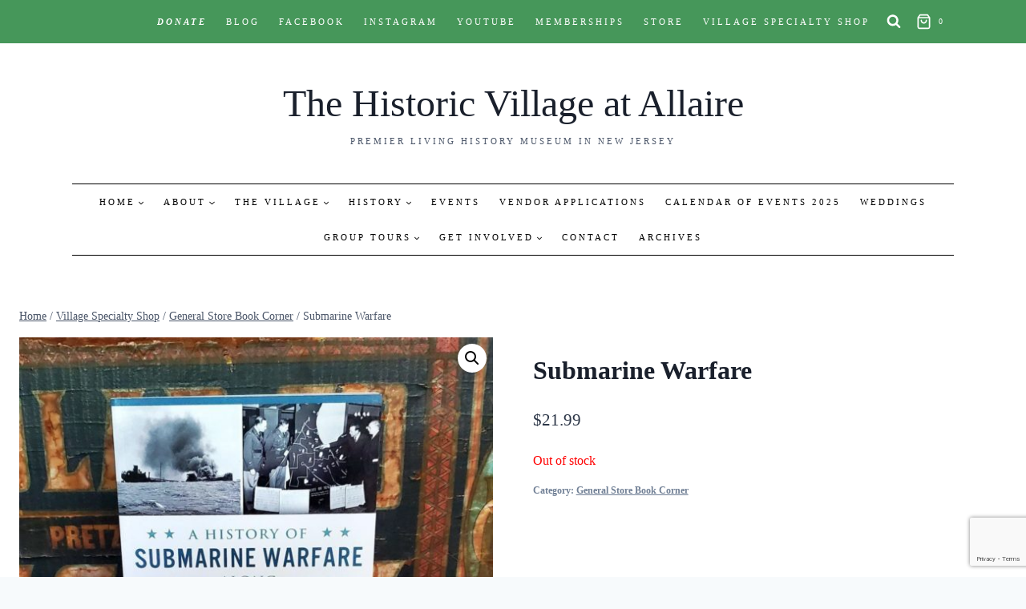

--- FILE ---
content_type: text/html; charset=utf-8
request_url: https://www.google.com/recaptcha/enterprise/anchor?ar=1&k=6Lfd6rYqAAAAAJVxraK8H2UoRn38H-_QD4HSX_uv&co=aHR0cHM6Ly9hbGxhaXJldmlsbGFnZS5vcmc6NDQz&hl=en&v=PoyoqOPhxBO7pBk68S4YbpHZ&size=invisible&anchor-ms=20000&execute-ms=30000&cb=q0vrixg95tzm
body_size: 48817
content:
<!DOCTYPE HTML><html dir="ltr" lang="en"><head><meta http-equiv="Content-Type" content="text/html; charset=UTF-8">
<meta http-equiv="X-UA-Compatible" content="IE=edge">
<title>reCAPTCHA</title>
<style type="text/css">
/* cyrillic-ext */
@font-face {
  font-family: 'Roboto';
  font-style: normal;
  font-weight: 400;
  font-stretch: 100%;
  src: url(//fonts.gstatic.com/s/roboto/v48/KFO7CnqEu92Fr1ME7kSn66aGLdTylUAMa3GUBHMdazTgWw.woff2) format('woff2');
  unicode-range: U+0460-052F, U+1C80-1C8A, U+20B4, U+2DE0-2DFF, U+A640-A69F, U+FE2E-FE2F;
}
/* cyrillic */
@font-face {
  font-family: 'Roboto';
  font-style: normal;
  font-weight: 400;
  font-stretch: 100%;
  src: url(//fonts.gstatic.com/s/roboto/v48/KFO7CnqEu92Fr1ME7kSn66aGLdTylUAMa3iUBHMdazTgWw.woff2) format('woff2');
  unicode-range: U+0301, U+0400-045F, U+0490-0491, U+04B0-04B1, U+2116;
}
/* greek-ext */
@font-face {
  font-family: 'Roboto';
  font-style: normal;
  font-weight: 400;
  font-stretch: 100%;
  src: url(//fonts.gstatic.com/s/roboto/v48/KFO7CnqEu92Fr1ME7kSn66aGLdTylUAMa3CUBHMdazTgWw.woff2) format('woff2');
  unicode-range: U+1F00-1FFF;
}
/* greek */
@font-face {
  font-family: 'Roboto';
  font-style: normal;
  font-weight: 400;
  font-stretch: 100%;
  src: url(//fonts.gstatic.com/s/roboto/v48/KFO7CnqEu92Fr1ME7kSn66aGLdTylUAMa3-UBHMdazTgWw.woff2) format('woff2');
  unicode-range: U+0370-0377, U+037A-037F, U+0384-038A, U+038C, U+038E-03A1, U+03A3-03FF;
}
/* math */
@font-face {
  font-family: 'Roboto';
  font-style: normal;
  font-weight: 400;
  font-stretch: 100%;
  src: url(//fonts.gstatic.com/s/roboto/v48/KFO7CnqEu92Fr1ME7kSn66aGLdTylUAMawCUBHMdazTgWw.woff2) format('woff2');
  unicode-range: U+0302-0303, U+0305, U+0307-0308, U+0310, U+0312, U+0315, U+031A, U+0326-0327, U+032C, U+032F-0330, U+0332-0333, U+0338, U+033A, U+0346, U+034D, U+0391-03A1, U+03A3-03A9, U+03B1-03C9, U+03D1, U+03D5-03D6, U+03F0-03F1, U+03F4-03F5, U+2016-2017, U+2034-2038, U+203C, U+2040, U+2043, U+2047, U+2050, U+2057, U+205F, U+2070-2071, U+2074-208E, U+2090-209C, U+20D0-20DC, U+20E1, U+20E5-20EF, U+2100-2112, U+2114-2115, U+2117-2121, U+2123-214F, U+2190, U+2192, U+2194-21AE, U+21B0-21E5, U+21F1-21F2, U+21F4-2211, U+2213-2214, U+2216-22FF, U+2308-230B, U+2310, U+2319, U+231C-2321, U+2336-237A, U+237C, U+2395, U+239B-23B7, U+23D0, U+23DC-23E1, U+2474-2475, U+25AF, U+25B3, U+25B7, U+25BD, U+25C1, U+25CA, U+25CC, U+25FB, U+266D-266F, U+27C0-27FF, U+2900-2AFF, U+2B0E-2B11, U+2B30-2B4C, U+2BFE, U+3030, U+FF5B, U+FF5D, U+1D400-1D7FF, U+1EE00-1EEFF;
}
/* symbols */
@font-face {
  font-family: 'Roboto';
  font-style: normal;
  font-weight: 400;
  font-stretch: 100%;
  src: url(//fonts.gstatic.com/s/roboto/v48/KFO7CnqEu92Fr1ME7kSn66aGLdTylUAMaxKUBHMdazTgWw.woff2) format('woff2');
  unicode-range: U+0001-000C, U+000E-001F, U+007F-009F, U+20DD-20E0, U+20E2-20E4, U+2150-218F, U+2190, U+2192, U+2194-2199, U+21AF, U+21E6-21F0, U+21F3, U+2218-2219, U+2299, U+22C4-22C6, U+2300-243F, U+2440-244A, U+2460-24FF, U+25A0-27BF, U+2800-28FF, U+2921-2922, U+2981, U+29BF, U+29EB, U+2B00-2BFF, U+4DC0-4DFF, U+FFF9-FFFB, U+10140-1018E, U+10190-1019C, U+101A0, U+101D0-101FD, U+102E0-102FB, U+10E60-10E7E, U+1D2C0-1D2D3, U+1D2E0-1D37F, U+1F000-1F0FF, U+1F100-1F1AD, U+1F1E6-1F1FF, U+1F30D-1F30F, U+1F315, U+1F31C, U+1F31E, U+1F320-1F32C, U+1F336, U+1F378, U+1F37D, U+1F382, U+1F393-1F39F, U+1F3A7-1F3A8, U+1F3AC-1F3AF, U+1F3C2, U+1F3C4-1F3C6, U+1F3CA-1F3CE, U+1F3D4-1F3E0, U+1F3ED, U+1F3F1-1F3F3, U+1F3F5-1F3F7, U+1F408, U+1F415, U+1F41F, U+1F426, U+1F43F, U+1F441-1F442, U+1F444, U+1F446-1F449, U+1F44C-1F44E, U+1F453, U+1F46A, U+1F47D, U+1F4A3, U+1F4B0, U+1F4B3, U+1F4B9, U+1F4BB, U+1F4BF, U+1F4C8-1F4CB, U+1F4D6, U+1F4DA, U+1F4DF, U+1F4E3-1F4E6, U+1F4EA-1F4ED, U+1F4F7, U+1F4F9-1F4FB, U+1F4FD-1F4FE, U+1F503, U+1F507-1F50B, U+1F50D, U+1F512-1F513, U+1F53E-1F54A, U+1F54F-1F5FA, U+1F610, U+1F650-1F67F, U+1F687, U+1F68D, U+1F691, U+1F694, U+1F698, U+1F6AD, U+1F6B2, U+1F6B9-1F6BA, U+1F6BC, U+1F6C6-1F6CF, U+1F6D3-1F6D7, U+1F6E0-1F6EA, U+1F6F0-1F6F3, U+1F6F7-1F6FC, U+1F700-1F7FF, U+1F800-1F80B, U+1F810-1F847, U+1F850-1F859, U+1F860-1F887, U+1F890-1F8AD, U+1F8B0-1F8BB, U+1F8C0-1F8C1, U+1F900-1F90B, U+1F93B, U+1F946, U+1F984, U+1F996, U+1F9E9, U+1FA00-1FA6F, U+1FA70-1FA7C, U+1FA80-1FA89, U+1FA8F-1FAC6, U+1FACE-1FADC, U+1FADF-1FAE9, U+1FAF0-1FAF8, U+1FB00-1FBFF;
}
/* vietnamese */
@font-face {
  font-family: 'Roboto';
  font-style: normal;
  font-weight: 400;
  font-stretch: 100%;
  src: url(//fonts.gstatic.com/s/roboto/v48/KFO7CnqEu92Fr1ME7kSn66aGLdTylUAMa3OUBHMdazTgWw.woff2) format('woff2');
  unicode-range: U+0102-0103, U+0110-0111, U+0128-0129, U+0168-0169, U+01A0-01A1, U+01AF-01B0, U+0300-0301, U+0303-0304, U+0308-0309, U+0323, U+0329, U+1EA0-1EF9, U+20AB;
}
/* latin-ext */
@font-face {
  font-family: 'Roboto';
  font-style: normal;
  font-weight: 400;
  font-stretch: 100%;
  src: url(//fonts.gstatic.com/s/roboto/v48/KFO7CnqEu92Fr1ME7kSn66aGLdTylUAMa3KUBHMdazTgWw.woff2) format('woff2');
  unicode-range: U+0100-02BA, U+02BD-02C5, U+02C7-02CC, U+02CE-02D7, U+02DD-02FF, U+0304, U+0308, U+0329, U+1D00-1DBF, U+1E00-1E9F, U+1EF2-1EFF, U+2020, U+20A0-20AB, U+20AD-20C0, U+2113, U+2C60-2C7F, U+A720-A7FF;
}
/* latin */
@font-face {
  font-family: 'Roboto';
  font-style: normal;
  font-weight: 400;
  font-stretch: 100%;
  src: url(//fonts.gstatic.com/s/roboto/v48/KFO7CnqEu92Fr1ME7kSn66aGLdTylUAMa3yUBHMdazQ.woff2) format('woff2');
  unicode-range: U+0000-00FF, U+0131, U+0152-0153, U+02BB-02BC, U+02C6, U+02DA, U+02DC, U+0304, U+0308, U+0329, U+2000-206F, U+20AC, U+2122, U+2191, U+2193, U+2212, U+2215, U+FEFF, U+FFFD;
}
/* cyrillic-ext */
@font-face {
  font-family: 'Roboto';
  font-style: normal;
  font-weight: 500;
  font-stretch: 100%;
  src: url(//fonts.gstatic.com/s/roboto/v48/KFO7CnqEu92Fr1ME7kSn66aGLdTylUAMa3GUBHMdazTgWw.woff2) format('woff2');
  unicode-range: U+0460-052F, U+1C80-1C8A, U+20B4, U+2DE0-2DFF, U+A640-A69F, U+FE2E-FE2F;
}
/* cyrillic */
@font-face {
  font-family: 'Roboto';
  font-style: normal;
  font-weight: 500;
  font-stretch: 100%;
  src: url(//fonts.gstatic.com/s/roboto/v48/KFO7CnqEu92Fr1ME7kSn66aGLdTylUAMa3iUBHMdazTgWw.woff2) format('woff2');
  unicode-range: U+0301, U+0400-045F, U+0490-0491, U+04B0-04B1, U+2116;
}
/* greek-ext */
@font-face {
  font-family: 'Roboto';
  font-style: normal;
  font-weight: 500;
  font-stretch: 100%;
  src: url(//fonts.gstatic.com/s/roboto/v48/KFO7CnqEu92Fr1ME7kSn66aGLdTylUAMa3CUBHMdazTgWw.woff2) format('woff2');
  unicode-range: U+1F00-1FFF;
}
/* greek */
@font-face {
  font-family: 'Roboto';
  font-style: normal;
  font-weight: 500;
  font-stretch: 100%;
  src: url(//fonts.gstatic.com/s/roboto/v48/KFO7CnqEu92Fr1ME7kSn66aGLdTylUAMa3-UBHMdazTgWw.woff2) format('woff2');
  unicode-range: U+0370-0377, U+037A-037F, U+0384-038A, U+038C, U+038E-03A1, U+03A3-03FF;
}
/* math */
@font-face {
  font-family: 'Roboto';
  font-style: normal;
  font-weight: 500;
  font-stretch: 100%;
  src: url(//fonts.gstatic.com/s/roboto/v48/KFO7CnqEu92Fr1ME7kSn66aGLdTylUAMawCUBHMdazTgWw.woff2) format('woff2');
  unicode-range: U+0302-0303, U+0305, U+0307-0308, U+0310, U+0312, U+0315, U+031A, U+0326-0327, U+032C, U+032F-0330, U+0332-0333, U+0338, U+033A, U+0346, U+034D, U+0391-03A1, U+03A3-03A9, U+03B1-03C9, U+03D1, U+03D5-03D6, U+03F0-03F1, U+03F4-03F5, U+2016-2017, U+2034-2038, U+203C, U+2040, U+2043, U+2047, U+2050, U+2057, U+205F, U+2070-2071, U+2074-208E, U+2090-209C, U+20D0-20DC, U+20E1, U+20E5-20EF, U+2100-2112, U+2114-2115, U+2117-2121, U+2123-214F, U+2190, U+2192, U+2194-21AE, U+21B0-21E5, U+21F1-21F2, U+21F4-2211, U+2213-2214, U+2216-22FF, U+2308-230B, U+2310, U+2319, U+231C-2321, U+2336-237A, U+237C, U+2395, U+239B-23B7, U+23D0, U+23DC-23E1, U+2474-2475, U+25AF, U+25B3, U+25B7, U+25BD, U+25C1, U+25CA, U+25CC, U+25FB, U+266D-266F, U+27C0-27FF, U+2900-2AFF, U+2B0E-2B11, U+2B30-2B4C, U+2BFE, U+3030, U+FF5B, U+FF5D, U+1D400-1D7FF, U+1EE00-1EEFF;
}
/* symbols */
@font-face {
  font-family: 'Roboto';
  font-style: normal;
  font-weight: 500;
  font-stretch: 100%;
  src: url(//fonts.gstatic.com/s/roboto/v48/KFO7CnqEu92Fr1ME7kSn66aGLdTylUAMaxKUBHMdazTgWw.woff2) format('woff2');
  unicode-range: U+0001-000C, U+000E-001F, U+007F-009F, U+20DD-20E0, U+20E2-20E4, U+2150-218F, U+2190, U+2192, U+2194-2199, U+21AF, U+21E6-21F0, U+21F3, U+2218-2219, U+2299, U+22C4-22C6, U+2300-243F, U+2440-244A, U+2460-24FF, U+25A0-27BF, U+2800-28FF, U+2921-2922, U+2981, U+29BF, U+29EB, U+2B00-2BFF, U+4DC0-4DFF, U+FFF9-FFFB, U+10140-1018E, U+10190-1019C, U+101A0, U+101D0-101FD, U+102E0-102FB, U+10E60-10E7E, U+1D2C0-1D2D3, U+1D2E0-1D37F, U+1F000-1F0FF, U+1F100-1F1AD, U+1F1E6-1F1FF, U+1F30D-1F30F, U+1F315, U+1F31C, U+1F31E, U+1F320-1F32C, U+1F336, U+1F378, U+1F37D, U+1F382, U+1F393-1F39F, U+1F3A7-1F3A8, U+1F3AC-1F3AF, U+1F3C2, U+1F3C4-1F3C6, U+1F3CA-1F3CE, U+1F3D4-1F3E0, U+1F3ED, U+1F3F1-1F3F3, U+1F3F5-1F3F7, U+1F408, U+1F415, U+1F41F, U+1F426, U+1F43F, U+1F441-1F442, U+1F444, U+1F446-1F449, U+1F44C-1F44E, U+1F453, U+1F46A, U+1F47D, U+1F4A3, U+1F4B0, U+1F4B3, U+1F4B9, U+1F4BB, U+1F4BF, U+1F4C8-1F4CB, U+1F4D6, U+1F4DA, U+1F4DF, U+1F4E3-1F4E6, U+1F4EA-1F4ED, U+1F4F7, U+1F4F9-1F4FB, U+1F4FD-1F4FE, U+1F503, U+1F507-1F50B, U+1F50D, U+1F512-1F513, U+1F53E-1F54A, U+1F54F-1F5FA, U+1F610, U+1F650-1F67F, U+1F687, U+1F68D, U+1F691, U+1F694, U+1F698, U+1F6AD, U+1F6B2, U+1F6B9-1F6BA, U+1F6BC, U+1F6C6-1F6CF, U+1F6D3-1F6D7, U+1F6E0-1F6EA, U+1F6F0-1F6F3, U+1F6F7-1F6FC, U+1F700-1F7FF, U+1F800-1F80B, U+1F810-1F847, U+1F850-1F859, U+1F860-1F887, U+1F890-1F8AD, U+1F8B0-1F8BB, U+1F8C0-1F8C1, U+1F900-1F90B, U+1F93B, U+1F946, U+1F984, U+1F996, U+1F9E9, U+1FA00-1FA6F, U+1FA70-1FA7C, U+1FA80-1FA89, U+1FA8F-1FAC6, U+1FACE-1FADC, U+1FADF-1FAE9, U+1FAF0-1FAF8, U+1FB00-1FBFF;
}
/* vietnamese */
@font-face {
  font-family: 'Roboto';
  font-style: normal;
  font-weight: 500;
  font-stretch: 100%;
  src: url(//fonts.gstatic.com/s/roboto/v48/KFO7CnqEu92Fr1ME7kSn66aGLdTylUAMa3OUBHMdazTgWw.woff2) format('woff2');
  unicode-range: U+0102-0103, U+0110-0111, U+0128-0129, U+0168-0169, U+01A0-01A1, U+01AF-01B0, U+0300-0301, U+0303-0304, U+0308-0309, U+0323, U+0329, U+1EA0-1EF9, U+20AB;
}
/* latin-ext */
@font-face {
  font-family: 'Roboto';
  font-style: normal;
  font-weight: 500;
  font-stretch: 100%;
  src: url(//fonts.gstatic.com/s/roboto/v48/KFO7CnqEu92Fr1ME7kSn66aGLdTylUAMa3KUBHMdazTgWw.woff2) format('woff2');
  unicode-range: U+0100-02BA, U+02BD-02C5, U+02C7-02CC, U+02CE-02D7, U+02DD-02FF, U+0304, U+0308, U+0329, U+1D00-1DBF, U+1E00-1E9F, U+1EF2-1EFF, U+2020, U+20A0-20AB, U+20AD-20C0, U+2113, U+2C60-2C7F, U+A720-A7FF;
}
/* latin */
@font-face {
  font-family: 'Roboto';
  font-style: normal;
  font-weight: 500;
  font-stretch: 100%;
  src: url(//fonts.gstatic.com/s/roboto/v48/KFO7CnqEu92Fr1ME7kSn66aGLdTylUAMa3yUBHMdazQ.woff2) format('woff2');
  unicode-range: U+0000-00FF, U+0131, U+0152-0153, U+02BB-02BC, U+02C6, U+02DA, U+02DC, U+0304, U+0308, U+0329, U+2000-206F, U+20AC, U+2122, U+2191, U+2193, U+2212, U+2215, U+FEFF, U+FFFD;
}
/* cyrillic-ext */
@font-face {
  font-family: 'Roboto';
  font-style: normal;
  font-weight: 900;
  font-stretch: 100%;
  src: url(//fonts.gstatic.com/s/roboto/v48/KFO7CnqEu92Fr1ME7kSn66aGLdTylUAMa3GUBHMdazTgWw.woff2) format('woff2');
  unicode-range: U+0460-052F, U+1C80-1C8A, U+20B4, U+2DE0-2DFF, U+A640-A69F, U+FE2E-FE2F;
}
/* cyrillic */
@font-face {
  font-family: 'Roboto';
  font-style: normal;
  font-weight: 900;
  font-stretch: 100%;
  src: url(//fonts.gstatic.com/s/roboto/v48/KFO7CnqEu92Fr1ME7kSn66aGLdTylUAMa3iUBHMdazTgWw.woff2) format('woff2');
  unicode-range: U+0301, U+0400-045F, U+0490-0491, U+04B0-04B1, U+2116;
}
/* greek-ext */
@font-face {
  font-family: 'Roboto';
  font-style: normal;
  font-weight: 900;
  font-stretch: 100%;
  src: url(//fonts.gstatic.com/s/roboto/v48/KFO7CnqEu92Fr1ME7kSn66aGLdTylUAMa3CUBHMdazTgWw.woff2) format('woff2');
  unicode-range: U+1F00-1FFF;
}
/* greek */
@font-face {
  font-family: 'Roboto';
  font-style: normal;
  font-weight: 900;
  font-stretch: 100%;
  src: url(//fonts.gstatic.com/s/roboto/v48/KFO7CnqEu92Fr1ME7kSn66aGLdTylUAMa3-UBHMdazTgWw.woff2) format('woff2');
  unicode-range: U+0370-0377, U+037A-037F, U+0384-038A, U+038C, U+038E-03A1, U+03A3-03FF;
}
/* math */
@font-face {
  font-family: 'Roboto';
  font-style: normal;
  font-weight: 900;
  font-stretch: 100%;
  src: url(//fonts.gstatic.com/s/roboto/v48/KFO7CnqEu92Fr1ME7kSn66aGLdTylUAMawCUBHMdazTgWw.woff2) format('woff2');
  unicode-range: U+0302-0303, U+0305, U+0307-0308, U+0310, U+0312, U+0315, U+031A, U+0326-0327, U+032C, U+032F-0330, U+0332-0333, U+0338, U+033A, U+0346, U+034D, U+0391-03A1, U+03A3-03A9, U+03B1-03C9, U+03D1, U+03D5-03D6, U+03F0-03F1, U+03F4-03F5, U+2016-2017, U+2034-2038, U+203C, U+2040, U+2043, U+2047, U+2050, U+2057, U+205F, U+2070-2071, U+2074-208E, U+2090-209C, U+20D0-20DC, U+20E1, U+20E5-20EF, U+2100-2112, U+2114-2115, U+2117-2121, U+2123-214F, U+2190, U+2192, U+2194-21AE, U+21B0-21E5, U+21F1-21F2, U+21F4-2211, U+2213-2214, U+2216-22FF, U+2308-230B, U+2310, U+2319, U+231C-2321, U+2336-237A, U+237C, U+2395, U+239B-23B7, U+23D0, U+23DC-23E1, U+2474-2475, U+25AF, U+25B3, U+25B7, U+25BD, U+25C1, U+25CA, U+25CC, U+25FB, U+266D-266F, U+27C0-27FF, U+2900-2AFF, U+2B0E-2B11, U+2B30-2B4C, U+2BFE, U+3030, U+FF5B, U+FF5D, U+1D400-1D7FF, U+1EE00-1EEFF;
}
/* symbols */
@font-face {
  font-family: 'Roboto';
  font-style: normal;
  font-weight: 900;
  font-stretch: 100%;
  src: url(//fonts.gstatic.com/s/roboto/v48/KFO7CnqEu92Fr1ME7kSn66aGLdTylUAMaxKUBHMdazTgWw.woff2) format('woff2');
  unicode-range: U+0001-000C, U+000E-001F, U+007F-009F, U+20DD-20E0, U+20E2-20E4, U+2150-218F, U+2190, U+2192, U+2194-2199, U+21AF, U+21E6-21F0, U+21F3, U+2218-2219, U+2299, U+22C4-22C6, U+2300-243F, U+2440-244A, U+2460-24FF, U+25A0-27BF, U+2800-28FF, U+2921-2922, U+2981, U+29BF, U+29EB, U+2B00-2BFF, U+4DC0-4DFF, U+FFF9-FFFB, U+10140-1018E, U+10190-1019C, U+101A0, U+101D0-101FD, U+102E0-102FB, U+10E60-10E7E, U+1D2C0-1D2D3, U+1D2E0-1D37F, U+1F000-1F0FF, U+1F100-1F1AD, U+1F1E6-1F1FF, U+1F30D-1F30F, U+1F315, U+1F31C, U+1F31E, U+1F320-1F32C, U+1F336, U+1F378, U+1F37D, U+1F382, U+1F393-1F39F, U+1F3A7-1F3A8, U+1F3AC-1F3AF, U+1F3C2, U+1F3C4-1F3C6, U+1F3CA-1F3CE, U+1F3D4-1F3E0, U+1F3ED, U+1F3F1-1F3F3, U+1F3F5-1F3F7, U+1F408, U+1F415, U+1F41F, U+1F426, U+1F43F, U+1F441-1F442, U+1F444, U+1F446-1F449, U+1F44C-1F44E, U+1F453, U+1F46A, U+1F47D, U+1F4A3, U+1F4B0, U+1F4B3, U+1F4B9, U+1F4BB, U+1F4BF, U+1F4C8-1F4CB, U+1F4D6, U+1F4DA, U+1F4DF, U+1F4E3-1F4E6, U+1F4EA-1F4ED, U+1F4F7, U+1F4F9-1F4FB, U+1F4FD-1F4FE, U+1F503, U+1F507-1F50B, U+1F50D, U+1F512-1F513, U+1F53E-1F54A, U+1F54F-1F5FA, U+1F610, U+1F650-1F67F, U+1F687, U+1F68D, U+1F691, U+1F694, U+1F698, U+1F6AD, U+1F6B2, U+1F6B9-1F6BA, U+1F6BC, U+1F6C6-1F6CF, U+1F6D3-1F6D7, U+1F6E0-1F6EA, U+1F6F0-1F6F3, U+1F6F7-1F6FC, U+1F700-1F7FF, U+1F800-1F80B, U+1F810-1F847, U+1F850-1F859, U+1F860-1F887, U+1F890-1F8AD, U+1F8B0-1F8BB, U+1F8C0-1F8C1, U+1F900-1F90B, U+1F93B, U+1F946, U+1F984, U+1F996, U+1F9E9, U+1FA00-1FA6F, U+1FA70-1FA7C, U+1FA80-1FA89, U+1FA8F-1FAC6, U+1FACE-1FADC, U+1FADF-1FAE9, U+1FAF0-1FAF8, U+1FB00-1FBFF;
}
/* vietnamese */
@font-face {
  font-family: 'Roboto';
  font-style: normal;
  font-weight: 900;
  font-stretch: 100%;
  src: url(//fonts.gstatic.com/s/roboto/v48/KFO7CnqEu92Fr1ME7kSn66aGLdTylUAMa3OUBHMdazTgWw.woff2) format('woff2');
  unicode-range: U+0102-0103, U+0110-0111, U+0128-0129, U+0168-0169, U+01A0-01A1, U+01AF-01B0, U+0300-0301, U+0303-0304, U+0308-0309, U+0323, U+0329, U+1EA0-1EF9, U+20AB;
}
/* latin-ext */
@font-face {
  font-family: 'Roboto';
  font-style: normal;
  font-weight: 900;
  font-stretch: 100%;
  src: url(//fonts.gstatic.com/s/roboto/v48/KFO7CnqEu92Fr1ME7kSn66aGLdTylUAMa3KUBHMdazTgWw.woff2) format('woff2');
  unicode-range: U+0100-02BA, U+02BD-02C5, U+02C7-02CC, U+02CE-02D7, U+02DD-02FF, U+0304, U+0308, U+0329, U+1D00-1DBF, U+1E00-1E9F, U+1EF2-1EFF, U+2020, U+20A0-20AB, U+20AD-20C0, U+2113, U+2C60-2C7F, U+A720-A7FF;
}
/* latin */
@font-face {
  font-family: 'Roboto';
  font-style: normal;
  font-weight: 900;
  font-stretch: 100%;
  src: url(//fonts.gstatic.com/s/roboto/v48/KFO7CnqEu92Fr1ME7kSn66aGLdTylUAMa3yUBHMdazQ.woff2) format('woff2');
  unicode-range: U+0000-00FF, U+0131, U+0152-0153, U+02BB-02BC, U+02C6, U+02DA, U+02DC, U+0304, U+0308, U+0329, U+2000-206F, U+20AC, U+2122, U+2191, U+2193, U+2212, U+2215, U+FEFF, U+FFFD;
}

</style>
<link rel="stylesheet" type="text/css" href="https://www.gstatic.com/recaptcha/releases/PoyoqOPhxBO7pBk68S4YbpHZ/styles__ltr.css">
<script nonce="5H5Mxe4ab7gLMXfN4JmrqQ" type="text/javascript">window['__recaptcha_api'] = 'https://www.google.com/recaptcha/enterprise/';</script>
<script type="text/javascript" src="https://www.gstatic.com/recaptcha/releases/PoyoqOPhxBO7pBk68S4YbpHZ/recaptcha__en.js" nonce="5H5Mxe4ab7gLMXfN4JmrqQ">
      
    </script></head>
<body><div id="rc-anchor-alert" class="rc-anchor-alert"></div>
<input type="hidden" id="recaptcha-token" value="[base64]">
<script type="text/javascript" nonce="5H5Mxe4ab7gLMXfN4JmrqQ">
      recaptcha.anchor.Main.init("[\x22ainput\x22,[\x22bgdata\x22,\x22\x22,\[base64]/[base64]/[base64]/[base64]/[base64]/UltsKytdPUU6KEU8MjA0OD9SW2wrK109RT4+NnwxOTI6KChFJjY0NTEyKT09NTUyOTYmJk0rMTxjLmxlbmd0aCYmKGMuY2hhckNvZGVBdChNKzEpJjY0NTEyKT09NTYzMjA/[base64]/[base64]/[base64]/[base64]/[base64]/[base64]/[base64]\x22,\[base64]\\u003d\x22,\x22RUhcPcKWbGPDssKnacOaacKGw4cyw6J5YBwnRMORwpLDmxE/OMKKw4LCh8OcwqvDoxsswrvCuGJTwq4Hw7ZGw7rDkMO1wq4jVMKKI1w3bAfClwZBw5NUBk90w4zCqMKdw47CskA4w4zDl8OpETnClcOGw4HDusOpwo7CjWrDssKfRMOzHcKLwq7CtsKww67CvcKzw5nCgcK/woFLWQ8CwoHDpXzCsypracKScsKzwrDCicOIw6sYwoLCk8K/w7MbQiRNESZdwpVTw47DosOTfMKEECfCjcKFwr/DpMObLMOEdcOeFMKXasK8aCjDhBjCqzzDqk3CksOqDwzDhmHDlcK9w4EWwpLDiQNIwpXDsMOXaMK/flF6Qk0nw4tPU8KNwqrDjGVTEcKZwoAjw5ciDXzCr3dfe14rADvCl1FXagHDoTDDk1ZSw5/DnUlvw4jCv8KxQ2VFwp3CiMKow5FEw4N9w7RLasOnwqzCkTzDmlfCn29dw6TDrWDDl8KtwrkUwrk/[base64]/DhlNYw7rDoDRuwqNqN1TCoMKcw7jDlcOqX2XCqCnCjMKVHsORLXskwpzDqMOOwozCjlsuDcOQKMOAwpXClmzCujXDjn/CmzLCnwdmAMK2CUV2BRguwppnQcOMw6cCYcK/YxgSamLDuzzClMKyFhfCrAQ5B8KrJUjDkcOdJVfDu8OJQcO5ABguw6PDoMOidQLCgMOqf2bDh1s1wqJbwrpjwrkUwp4jwq4le3zDm2PDuMODPScIMBTCusKowrkID0PCvcOoeh3CuRPDm8KOI8KOCcK0CMO8w6lUwqvDmFzCkhzDjSI/[base64]/Co8Opw4HDkRXClMOoUQtHJm7DisK5wqE5w4UYwovDrk1jZ8KAOMKwUl3DqVwhwo7DvcOewr0lwpVsQMOHw6hXw4UcwpcwdMKxw6rDucKEPsKqI1/CpA5/[base64]/MkPCgsKXw785BXTDpcKEwrDCv8OUw4Rdwpd1RljCuAPCgjrCiMOFw5XCoDUAXcKSwqDDilRIdD/CtCcow7M+EsObXXRpRF3Dg0xnw65twp/[base64]/ClcO+wqh4w5tqM00pw5YCw6jDpTPCjU1BFcOGAyIPwoNoPcOaEsOHwrTDqhtsw65/w4PCtRXCmWzDosK/BHvDu3rDs1FGwrkxSzHCkcKKw4gmS8O4w5vDjCvChQ/CgkJ3RcOYY8OlVsOJGAAiC2FtwpArwpHCtCEsA8Oiw6/[base64]/ChXbChknCnMOLw7EsWcOaUks/wok3IcOHMh8sw77Cq8K4wrvCkMKqw5UlU8OHwpTDqz7DosO6csOAMz/ClcOGURHCjcK6w4txwr/CsMOXwqUhOhrCkcKucxMdw7bCqCZnw6/[base64]/w6nDtMKaCMKVwo19w59Lw4jCpWvCm0obECDDkMK5e8KpwoIqw77Dg0XDt386w6fCpH7CmsOUC1wzRz1HaXXDin5mw6zDqGjDucOFwqrDqhDDqsOrZcKLwpjChMOFJ8KKCjPDqTN2R8OzBmDDpcO1UcKgL8Kuw5/[base64]/CqznCjW7DjgXDlHLDh8O0AztXQDs4wobDlWU1w53Cv8OYw6UbwoTDnsOjWGojw69ywpVafcOLCn7CiF3DmMKUSHp8F23DjMKZdH/[base64]/w4hBfMKuwpkxfsKlw6vDjAnDo3fDkGo4w4NwwpbDvBTDksKWfsOUwqjCpcKxw6oJaETDjRJEwpJ0wpR9wo9qw6B5LMKqHTjCjsORw4LCtMKVSHtpwr5zXREcw7TCvV/CunZoSMOdNQfCukzDg8KLwonDsAYXw73CqsKIw6ghasK+wqXDoAHDg1LDmx0wwrPDq1TDnX8CDcOOOMKOwr/DtAjDqz7DtcKhwqJ/woVLN8Orw5wew4Z9ZMKIwr1QAMOkZGNgGMOgBsOkU15aw5URwp3CqMOiwqBuwoXCpTfDjiFMdkzClD7DkMKLw5Z8wpzDiQ7CqS9gwrDClsKDw6LCmQYUwpDDhl/CkMKhbMO3w6zDpcK5wofDhEAWwrJEwonCksOERsK1wpbCoxYKJzZ1RsKPwqttegklw5t+acOFwrLCuMKqL1bDi8OZc8OJRMK0ABYLw5HDtMOtVizCjcOQcU7CrMOhRMKcw45/OwHCicKPwrDDv8OmQcKZw5kQw7BpIAhNMmBWwrvCgMOGewFaCcOYwo3DhcOOwr84wp/[base64]/CjcKhwqkPw5pDw7dJw4d5w4kkw4FPw5kicXFZw757JGgRVm/CrmVow7rDl8Kgw4DCj8KfVsKGH8O+w7BUwoFgdEnDkzYKAX8AwovDnlEdw73Ci8Otw6IxQC5YwpDCksK+TXXCtsKZKcKmMAbDhm0wCzrDnMONR2pSQMOqHkPDo8O2KsKgXS/[base64]/CnCQje8KqSTIEfsOgBcO3worDj8O/w60fw6HCqMONdUnDgGNlwoLDhV4jf8O8wrNhwqHCuQ3CqHZ+eBUXw7nDt8OAw7ZOwp8Yw5TDjsKUOyvDsMKSw6s/w4MTB8KCSBzCvMKkw6XCjMKEw73DkUAIw5PDujcGwpgsWCPCgcOuEi9ZUH45OcOOVcO3A0xcB8Kww7bDk152wr8iGBTDh3pBw4jCl1TDo8K/PB5+w5fCmUBRwrXCvDNGYmDDtxzCmTzCnMOMwqjDg8O/b3/DrCfDosOaDxt+w5LCnl9GwrIaYsOiKMOiZkt4wo1tJsKbSERBwq0Mwq/DqMKHPsOGUSnCsVPCl3vCqUDDhMOLw6bCusOww6I/QsOnfQpZNnkxMD/CgV/CvyfCvUjDtV1ZCMKgNsOCw7fCpyHCvnrClsOMbCbDpMKTGcO+wpLDhMKeVMOKNsKxw485e18hw6fDrGPCvMKnwqDDjAPDp3zCljR4w5/[base64]/[base64]/wqFVWXcAw5NjIcOjQMKGwpHDtmXDkcK7woPDgcK6wo9ifA/CokdPwoNdJsKcwq/CuHVhK0fCmMKAEcOFBC0fw6DCnV/CuUlqwq1sw4LCg8KdZw9tK35bbsOHcsKNWsK4w4nCpcOtwpURwrEuX2jCn8OBKAYiwqXCrMKmeignZ8KgDjbCgSoQwpMudsODw5AnwqZoNVZEITc6w6JXI8K/[base64]/JRHCsi7CkMO1CG7DhsOkw7vCgmtfLMOYdgrDhcOIR8O4XMKQwowbwoJWwoPDjMKawozDlcOJwqEmwpDDisO/wrnDlDTDvF1bXwF2Rml6w5p0esO+wpt9w7vDunIKUEbCiX9Xw55Gwqs6w7LDhwvDmlQEw73DqmNmwo7Dm3rDmmtHwppfw6QCw7ciZmnCoMKdesOnwrrClsOFwoxlwpZqbw4sVypidA3CrBMwccOMw6rCuyElFyrDtiItaMKlwrHDm8KjcsKXw5AnwqZ/woDCgTI+wpZYDE9ufToLKsOHNcKJwox/wqbDqcOtwoNQCMK5wox+IcOIwr4Tei4cwr5Mw7/Cg8ODccOlwrzDoMOqw4XDi8OueVkPNSfCgx1aLcOfwr7DmDHDlwjDuTbCmsK0wq0FGwPDnWPCqcKaZ8Ofw74Gw5gIw7bChsOkwoBLfCPCjA1mQzoewqfDpcKmMMO7wr/[base64]/CsMKvwrHDrBPCrR/DgsOOL1vCjcOnU2DDgsKZw6ATwqTCrSx1wpXCsWfDnj/Cg8Odw7LDhU4Cw6DDucK0wrXDmDbCksKgw7/Dn8OLLsK6BSEtEsO+QGt7PlMcw4M7w6jDpxjCgDjDhMO9LSjDn0vCqMO8AMKHwrjCmMOrwrIUw5PDvAvCsX5pFVchw4fClxXDgsKyworCq8OMZ8Ktw7IUJFtKw4AOQV10IGVnE8OKZDHCpMKsNVIsw55Ow43CnMKZDsKlRh7CmBV2w60JcV3ClmQldMO/woXDqHPCtHd1B8O1Xy5XwrLDi0Qgw7Q1UMKcwrnCnMOMCsO3w4HCl37DkkJ/[base64]/w4EWw7PDmgYKwrjCu8KVwqzDpcO7w408JWZFJcOHYsK0wo3Cg8KINhfDm8K9w4sgbcKMwr9Zw7Edw7HCuMOSCcKcY39ObsK0NCnDjsKncXlRwphKwqBuS8KSWcKjaElMwqIhwr/DjsK0SnDDnMKXwrTCumouLsKaeHYTYcOmUCTDkcOnI8KiOcK5IXzCrhLCgsKGJWgGQS1Nwowvfwh4w6rDgy/[base64]/DtwpZwqMsw6lxSHphUcK7SsKNwpZMYsKPQMOnYFQlwrDDiT3DjsKQwrIQLXgKMhACw6jDl8O3w47CkcOtVGzCoWxhdcOKw48PecOMw57Cqw8MwqTClsKVOAJnwrA+e8OHMMK9wrZnNVLDimFGNcOFAgnCoMO1BsKGZUDDkHfDvsOPXhRYw6RRwp/[base64]/ChcKkw6xMw7zCsTcNCsKGw4gyHQXDlcOAD8OzHgbChSEpFllsQcOme8KIwqpZVsOWwrHCoyZZw6rCmMOYw4bDsMKIwpzCpcKracOEb8O5w5svesK7w48ILsO7w5TCoMKKaMOHwpZAPMK0wpY/wpHCi8KMVMOxBkLCqC4lfMK6w68KwqYxw5Naw6ZMwo/[base64]/OTbCu8K3f8Kaw77CmVY2OizCpsOTUAPCgWpvwrrDtcOyCT7DqcO5wqhDwo0PYMOmGsKxfCjCo37Cp2Yuwp9fP3/[base64]/DmMOjMnzCrcKYZTXCpcO2aMOqMsOfw4wlw7UIw6FGwrbDuS/CncOKTsKBw6DDuxDDmz0/FADCuF4LRHjDhCPCtmrDiy7DgMK/w59ow5bCpMOxwqoPw6AOcnpgwogGMsOZScOrH8KtwpUDw40xw5nClx3DiMKSUcKuw5zCkMOxw4J+b0DCsDHCocOfwrzCoSkFNBFbwpItM8KTw6M6c8O/[base64]/[base64]/ChR4vKsOKA0TCj8OJwrjCtcK5wqvDnhhcfxk/Hxx6GcKLw7F0RHLDuMKfBsKLQz7CjDTCnWrDlMOlwq/CunTDvsKFwoXDs8OCNsOHZcOsAE7CqzxjXcK5worDqsKswoPDisKjw513w6dfw7jDk8KZZMOKwpTCkF7DvMObcn3ChsKnwrc/Pl3CqsKgCsKoI8KVw7LDvMKESlHDvFvCtMOawop5wpxEwo1hZUs8EjRzwp3CshXDtAJ9STRUw4wcVQgFPcO+P1txw5cxNGQlw7UKU8OGLcKfbj7ClWfCj8Kuwr7DlWnCvsK2Yg8mBETCgsK5w7XDj8KtQsOVfsONw6/[base64]/DhmhCPsOCwrJTSsOGw4Boc8OYw5jDqVRiw5pkwoXClidlQcOjwpvDlsOSMcK8wqfDksKhUMO0wqnCmS8Nb24YYCvCpMO1w7JuM8OgPCBuw63Dl07DrBLDtXEoaMK/w7kBWMO2wqEdw7bDtMOdHWHDvcKMc2LCpEXCjcOZMcOsw6fCp387wqPCr8Oyw6vDnMKaw7vCpnwmSsKlJQtsw5rClcOkwq7DscOtw5nDlMOSwp1ww59KTcOpw5nDszYjY1g3w6QFd8KZwr7CjcKzw7VwwrbCiMOAdcOGwo/CrcOHFFnDhcKBw7ovw5Atw6t7e2pKwqJjIHoJJ8K+YE7DpF4HIVYXw5zDicOcW8OddsOuw7kIw7Ruw4DCg8KaworDqsKsMVfCr3bCqC0RYhbCosK6woUpUW5xw73CnXFnwoXCtcKyFsO0wqA4wrdWwplAwrANwprDnk/Cr1PDjzTDkQTCsTBTFMOrMsKnKmjDlSXDryYjGMKVwq7ChMKNw4ARZsOBNMOKw6rCqsOqdRbDnsO/w6cFw4hcwoPDrsOjZmTCscKKMcOqw6TCpsKbwocgwpw8Wi3CgcKsJk3CihHDslMpUhtpIsOMwrbCrBRIa2XDqcKmUsOPPsO0SwsKUBkAAjfDk2LDlcKRwo/[base64]/wqN8EXIvw7HClsKOwrwYw7l/w6zDpMKLwqU8w6A5wqPDiB3ClT/CgcKAwoHDjxfCq0nDs8OzwqYrwrxnwp54NsOQwpvCtCIKH8KCw48aVcOPOMOlYMKNdQg1H8KPEsOrRXgIbHViw6xkw5/DjFwzNMKpWEQRw6ArI1nCiBrDpsOYwo0AwprCqMKHwq/Dv3LDpn8mw5guPMOqwp1MwqTDv8KeOcOWw4vCtSBZw7oqFcORw6QgeyM2wrPDocOaBMODw4lHHQzCisK/NsKIw5jCusK4w65xDsOpwqbCvsK+bMKLXQbDl8O2wqjCoGDCiRXCs8KCwpLCucOpX8OnwpLCh8OKeXXCqVTDvCvDncOUwqBBwp7DoRchw5BXw6pcDcKgwqTCqQ/[base64]/DmMOQwrkww6wMBnA5wrbDm8OEwpLDvx/Cj8O5wpB0JsO8ZSVYPSknw5fCs23CqsOYdsOSw5MHw7N2w4RGdlvDm3drZjVHXU/DgCDCuMODw70+wozCqMOmecKkw6Rww6jDqVHDqinDrjAvRE5/[base64]/ClCfCtxoVwo/CjELChmAKUMKlw7jCu8KDw4rCmcOIw4nChcO9c8KnwoXDs1LDhBjDm8O6asKNGMKgJwRrw5fDhkvDg8OXGsOBXMKFMQ0HQMOcZsOTeE3DsRpABMKYwqvDsMK2w5HDqmMcw4wAw4YHw6V2wpPCiBzDnhcDw7fDph3DhcOSQQoGw6lBw6c/wo0xHsOqwpA/HcK5woPDn8KtVsKKfjZ6w6rCjcOGOTZxX2rDvcK/w4PDnyHDiBLCgMK/PzPDs8OSw7bCrFAneMOTwrN4Zi4LcsOmwoHClk/Dhl8swqdKTsK5SgNtwqvDisORT2IHQwTDrsKHE3/Cuz/ChsKHTcOVWmA/w5l/cMK5wobCqRlbJ8OwGcKuM0TCpcO7wot0w4rCnUTDp8KBwo0SdDY8w4LDqMKrwr9ow5VsG8KNSyJ2woPDgcKLYWnDmwTCgi0CZcO2w55eM8OiY1xywpfDrCpxVsKTbMOAwp/Dv8OsCsKswobDg0/[base64]/DocKyBsO9C8Kyw6DDqloPwoEswr3CjcKlwpoof1nDmsObw4F1HU1ZwoRyE8K1YRHDl8OMX0U/w4PCv3ArNMObJTHDj8KLw7vCjybDqEzCmMO+w7vCkE0JTMKvG2DCkUjDgcKqw5BUworDp8OYwr40EXHDiSQxwog7OcK5QUx3WcKVwqRPQsO1wozDu8OONFbCjcKhw4bDpR/Di8KYw7XDuMK2wp8vwpF/SV58w6/CpCh4csKlw6XDicKRW8OOw7jDpcKGwrAVaXxkKMKlFsKEwq0xPcOuGMOqDsO6w63DmUDCoFzDnsKLwpLCtsKKwqRgTMOzwoDDq3UpLg7DlA0Uw7sTwosGworCrgjCrsO/w6HDrFJZwobCmMOrZw/Cn8OKw454wrvCqHFcw5Rswp4rwq9ywpXDrsOZTMOkwohvwoVVMcOwHcO+dBPCnEDDrMObXsKfIcKewr9Rw59vLMKhw5c3wpUWw7QNDMK4w5/CtsOhf3sTw7ocwozDqsOQIcO7w53CisKCwrNYwrrDhsKaw7LDr8K2NAkEwqZ9w4hdWzYGwr9xLMOdYcKWwr5+w4pPwp3CisOTw70YccOJwp3CoMK1Ll/CrcKyUhJ4w55AAmDCv8OpLcOdworDtcOgw4LDiyMQw6nClsKPwogtw4TCjzbDmMOGwrnCpsK/wpMVPRHCiGh+WsOhWsKWWMK8JMOcbMOew7JgPiXDlsKtSsOYcDFTO8OMwrs/w5vDucK7woQ9w5LDk8K/w7DDkG95TDlofD1QDxzDssO/[base64]/P8KBImPCt8O3w5obwrzDsUfDsH1Cw7lBQCLDqsKdIMOzwoTDjyMMUy0mRcKjc8KzLBbCqsOGHMKUw4J3WcKbw4xaZMKWwplVW1bDuMKmw5TCssK/[base64]/Cu05QJi8kw4JPwq0zfWF2IARXw4JJw6dKworCgHhWBW3CgcKqw6RKw48Qw6zCisOuwoDDh8KRacO0dwVUw6lhwrwYw50Sw5ohwqvDvzjCsHnCpcOGw4xBDUpYwonCiMKkVsOHe2I1wp8cJx8qFMOPfTMbQMOIAsOcw47Dm8KrZXrClsKpT1Aea0kJw7nCkg/CklzDq1F4S8KQQXTDj2JBHsKVPMKWQsOZw73ChcOADlQLwrnDksOsw4RebQEDBVzCtjxgw47CkcKAWmfCm3hEHBvDglfDjMKhPB1GN2fCi2Juw51Zwp/Dn8OdwofDm2nDosKFLsOmw7vCjTgMwr/CrlbDkV4+cmHDvwZMwqoYH8OSw6Quw4xlwrEiw4AIw7NIFcO8w60aw4vDoAY8CiDDi8KWXcOzecOBw4A6ZcO1byfDu1Uswq/CqTbDtk1swqcrw4AuAxw8OwLDnmjDj8OWBMOYWhnDpsKTw65sAyNgw7PCpsKHUCzDlDt5w7XDiMKBwo7CvcK2W8KvVUdjW1hxwqouwoRkw7ZHwoDCgGLDnWvCpQNzw4XCkEouwp8rZQ0DwqLDiDjDu8OGCw5+MhTDtm7Ct8KzLn/Ct8OEw7BCBx0HwpQ/W8K7EcKqw5Frw6ktF8OtYcKdwpFBwrLCuELCnsKLwqARZMK7w5hRZlDCg3N5OMOuC8OdBsOBAMKQZ3TCsxfDnFrDhEHDjjXDk8O7w4YQwrUJw4zCr8K/w4vCsnZcw6oYOcKHwqHDu8OqwpDCrzNmTcKEQ8Opw5EsH1zCncOOwrZMDsK0V8O6FG7DicKmw6dXFldDShPCmS/[base64]/Cl8OyC2/Dgycfwr7Ds8OjC8K1w7cWw4TDgkLDgX/DiHrClRtvDMOLVC/DsStjw7rDu3x4wp5+w4IsGxjDhcKyLsOGXcKNeMOYecKvQsO/UGpwEMKbEcOMU0ZAw5rCryHCqnnCrBHCih/Dn0Jqw5YgOMOebEkOwoLDmSsgEkzCnAQpwpbChTbDl8Kbw6/[base64]/wqohdUzDi38HwoTDqsK1wqDCpcKDwoJ7OBDCscKOC1EFwo/DrMKQGHUwHsOfwqnCrD/DocOgfkAowrbCgMKnF8Kub1bCnsKNw7nDhMOiw7LCvkRuw7F3XhpKw6RFTXo3HGbClcOhDkvClWPDnGPDj8ODWWnCmMKjMC3DhXbCgX5rPcONwrXCs1/Du1YaBG/Ds3vDl8Kswr19KmoVcMOhU8KRw4vCksOVI0jDqivDm8OKGcOewojDjsK3fXfCh1DDu1xQwrLDsMOjP8OGfDM5S2DCoMKmC8OgN8OdI3bCtcOTBsKzQC/[base64]/DtMOOPMOSQ3Jpw67Cjz44c8Kowr/CkcKCw5vCv8KGWcK3w6/Ds8KUMsOPw6bDh8K4wrvDslAXX0cyw53CjR3CkSU1w6kGaT1Zwqhbb8OcwrxxwrbDqsKBKcKMX3laR0LCpcO3MwUGZMKuwpBtPsKUw5nCinI/WMO5MsObw4PDhgHCuMOow5ZpKsOEw5rDnCRYwqTCjcOFwpEfACNqVMOfVg/Cj2QuwrY7w4zCpyDCmAjDpcKnw5YtwqDDuGrCq8KMw5HCnn/DrcK+RcOPw6Ihd3PCqcKObTAvwrN7wpHCo8Krw6bDs8KsasK5wplZSxTDv8OTesKPYsOyb8OVwqHCliXCkcKTwrPColI4G0MCw59/SA/CisKKD2pbCH5ew6xow7HCjMOlJzLChcOyL2rDvsKGw7DChUDCj8Kba8KCa8KlwqlKwqgWw5LDt3vChF7Cg8Kzw5RJdW5xN8KrwoPDhVzDjMOzETPDuGI3wpnCsMKbwpcewr/CjcOGwq7DlFbDsEgnTU/CoBoFIcOTUsKZw5MFV8KQZMOGMWQZw5XCgMO/[base64]/ChMKew4HDvXJMM8KbeCHCo1bDmCLDkwLDvDnDmcKjw5DDsD1mwpA7KsOYwrvCgj/Ch8KEUMOZw6TDtQYBcEDDq8OkwrbDk2chHHTDvcKtV8Kww6l0wq7DqMKPVVvCr07DkAbCucKQwrTDtUJFe8OmFsOgI8K1wo9ewpzCqhzDicOiw5JgI8KVe8OHR8KPWcKgw44Aw7howp1UTcOuwo3DkMKHwpN+w7TDucOTw4t6wr84wrMNw6LDiwBIw606w4bCscKQw5/[base64]/CryUOA0PCuMOxw4RhZl1Awqkdbm16LQtSwrNCw6BVwrg+w6vDpjbDoF7DqE7CjwXCr1VMH245U0vDpTZsR8KrwrPCtFzCrcKdXMONKsO3w6bDo8OZKMK+w6A9wrTDkSjCo8K4Zj8UOCwKwrkoKgURw5YswqN6RsKjOMOGwqIQNBHCqj7CrwfCo8Oow4hJWDRFwo/CtMK2NMOkFMKYwo3Cn8KdfFtNdCPCv3jCjsKeQMOZWMKoKVfDqMKLc8OsEsKtDsOkw4XDqxvDuVIjRsOdw63Cpl3DtAYMwq3Cv8OXwrfCncOnLlLCqsOJwqgww5PDqsKMw7TDvRzDo8KjwqnCuz7Cu8K5wqTDpFjDhcOqMTXDrsOJwpTDslrCgTvDi19ww7F/[base64]/CtivDhFzDsiPDkFY4wqfChC/CrcKCw4vCuAXChcOBQD4owoVRw4cEwrjDpMOxRHNQwpIvw5xLccKIaMOSXsOnV2lPUsOzFRHDm8OLf8Kba1txwrbDmsOtw6/[base64]/w4jCucOFwr0mR8OQHx/Dq8OJwokZJcK5w6rDgMOwN8Kaw6xYwq1MwrJBwp/Dm8KNw4oUw47CrFHDnVk/w6LDox7CvDBsflDClEfCkcOKwovCv1jCgsKNw6vDuETDnsO+JsOpw53CmcKwOxc9w5PDiMOXeG7DulFOwqvDkSwOwoENC0vCqT1Ow5ZNDUPDoErDg2HClgJINGdPOsO7w49NBMOVEzbCucORwrjDh8OObcO1TMKGwr/DvQTDgsO/[base64]/CsSU0UnHChMOfw6zDoGxHRcOawoYfw7nCp8OGwoTDkMKDYsKxwoY4fcKqYsKHdsOzY3owwqTDgcKkMsK5fhdHFMONGi7ClsOXw5I+B2fDjVLCswvCuMOvw47DtAbCpw/CvsOIwqMQw7VRwqYkwrXCscK+wo/[base64]/DpSvDpSbDpsKkw4fDrVZhQw5CwonDtTcZw7LCgzXCsknCsBYOw7t8Y8KIwoM5wp1nw68xB8Kmw47CuMKfw4hYUE/DksOoERwMHcOZWMOjNTHDq8O8NMK+DgVZRMK9V0nCn8Oew4LDvcOocinDkcO+w6HDnsK0fDQ6wrXCo3rCm3U3w5ovHcKaw64/wrlUYcKcwpbCuDnCgRgow5nCiMKLOgrDrsOvw60MCcK1PBfDi0/[base64]/YcKeXFPCtsKFFybCnF/[base64]/Dl8KnSjxlw4N3ScKrPFvCvCd4B8OYw5JNw6rDl8KbZRnDs8O2wrBVDMKYDGjDlDQnwrRzw7FODVAmwrrDqMO9w5cOAWRmM2HCicKndsKyQ8O8w7A1NDtdwqQ0w57Cq28Hw4DDvMK+EMO2DsKlPsKaWw/[base64]/[base64]/[base64]/DlMKnwqXCjVDDrMO1woLCvQgSw7QBw61Rw5gSQ1YFLMKIw680wrXDiMOgwpLDksKtbxfCoMK7fQgXXMK0V8KHe8KSw6JwEMKlwoQRDD/DucK/wojDhFxWw5TCoSbDpinDvhQTKjF1wqjCqgrCisKEU8K4wrYpPcO5OMKXwp/DgxdNYzcUPsKjwq4Dw6JFwqFew7LDsTXCgMOGw60Hw4HCmGkyw5kjcMOSZ13CicKbw6TDrQjDs8KwwqDCuSF7wq1nwo8Vwot7w7QcD8OfHRvDn0XCpcO6en7CscKRwqzCrsOwNgh/w7nCnTJNQSXDvT7DoXAHwqBxw4zDucOLBw9swrUnQsK4NzvDt1pqV8Kgw7LDpnDCsMKMwpYBUlPCkF9RMSXCqBgUw7bCgU9ew4zCisKNZUnCgsKqw5nDqTx1Iz08w6F5a33CuzEFw5fDkcK5wq/Ck0nCpsOZMF7Cr2PDhl9lTVsnw5AGHMO4d8K/[base64]/Cp8KmH1fDhMKQwp/[base64]/CkVY3w7XCosKgwroCwr5XNsO8w6obIMO3THsxwoXClcK5w7hSwqlBw4LCk8KPY8OSEcOkPMKDHMKRw7stNgLDqWbDqsOuwpJ5bsKgUcK+IWrDhcKWwpEWwqfDhkfDpmXCrcOGw6IMw6tVH8KewoTCjcOBCcO/[base64]/woArBynCk28Tw7/DpcKLP8KUVMKQDsOMwpvChcKGw5NOwocTQsOOdB3DnUpCw4XDjwnDtzVZw4okJsOTwpI/wp/DtcOUw70AbxNVwrfCqsO8MGrCs8KpHMKew5hlwoEMUsOFRsOwKsKQwr8xOMOVUyzCjnFbXFclw5/Drm8CwqHDj8KCRsKjSMOZwrfDlcOpLSzDvcObICMfw5PCkMK4M8KPAVPDi8KdfQ/[base64]/FHQowp49OsKnwrNDBwjCszfCssKHwplTRcKeAsOywpLCscKhwqw5FMKhXsOJZsKEw5sJQMKQMQI6UsKUdgjDr8OIw7hBD8OLIT7DkcKtwqTDrMKrwpVjZUJSFRQLwq/DrHl9w54aeXPDkinDnsKtGMOGw5XDkSp+egPCrl7Dk2PDicOpE8KXw5jDmyPDswXDrcONKHgCdcO9DMOnaj8bDB4VwobCrnBSw7bCv8KLwq80w5PCvsKGw7xISk1DI8KWw6jDjS06AMOdGW9/[base64]/DnsOXXMKnw4bDs8O8R8KkUgDCj3TCtAEBwpfCtMOhaQHDm8OWRcKcwqAiwrPDrzk6w6oIAktXwoXCu17DqMOPK8O8w5/Dv8OcwpnCrz/DusKfUsOQwqkZwqjDlsKnw4/ClMKgT8KxQXlfZMKbDjbDhTjDv8O0M8O1wrPDtsOIIicfwofDlMOWwq4HwqTCrxXDmMKow6/[base64]/w6nCjjN5OBEewojCpCALwqLDu0rDksKuwqFbVh3CusK0BVvDucOVcXLCiE3CtVJqb8KJw5fDo8KNwqV3MsKofcKUwpMnw5TCv2FHRcOIU8OFZj8twr/[base64]/CgMO1VXnCiy9ZZsOrDMKsK8K+w4tSE0PDsMKWw6DCuMKjw47CgxTCim3DiVDDskHCmjjCtsKOwpLCsFfDhUQpb8ONw7XCtBjCshvCpUY+w4sSwr/DucOKw67DrCQJasOsw63CgMKpUsO9wrzDjcK6w6HCiDp1w6ZxwohIw5FQwo/Cryoqw7xJHRrDtMO3FD/DoWXDpsOJMsORw4pRw7o/IcO2wq/[base64]/DoGFow77CrQ1xXMOPB2XCm3/[base64]/[base64]/PsK/wozCvcO/Xg3CqsOKw6TDh3TCg8K2w6LCo8KhwrQWOx7Dp8OFRMO0fCzCrcKJwrLCoAoBwpXDo0MlwqbCjQwjwoTCsMKIwrN2w6JEwo/[base64]/Dj8KieMOWw4nDlsKwwp4mw5XCmsO+FE3Dj20ywrXDucOsUVdOdsOrFEvDjcKgwqdZw6vDisO4wp8XwqbDskxTw6l1wqUxwqgfTT/CjULComPCi1TCk8OzQnfCm0hkccKcCBXCusO4wpM/DjFmfFNnJMKXw5zCjcOgbW/DpTlMHEkAI0/CtxAIRxIcHhMGD8OXO0PDlMK0HcO4wrLCjsKHVkN9QDzCuMKbWcKow7/CtWbDgk/CpsOZwqDDhHxQBsKqw6TCvw/CnzTChsK/[base64]/CpBYaw4nDk2wHwr7Dg3Rtwo/CkRhkw4jCmwcGwq0Hw6oLwqYQw6BWw6InJMOgwrzDumvCvMO6IsK6ZMKZwqXClCp1TXIqYcKCwo7CosO2BMKUwpM8woQTAQBAworCsXUyw5/[base64]/Dg8Oew6EIKMOLDMKCMMKvwrwVPcKow4jCusOgZcKIw4HCjsORLgvCnsKKw4liREDCo2/DgA04TMOMdgRiw77CsFrCj8OlPUDCpWBUw5VmwrrCocKxwr/Cu8KEdD7CtGjCpcKRwqrCl8OyfMOFw5cXwrLCusKqLUh5UjIWEsKSwqrCiXPDn1rCrjApwrAmw7jCosOkVsKeAj/Cr3cdMcK6wqjCp0orGF0Mw5bCjAZ2woRIR0jCowTCj0VYO8Kuw7HCnMOqw4oHX1LDusOHw53CsMOxAMKKbMOQccKmw5TDhVrDvwnDjsO/FMOfLQLCqTJFL8OUwr0+H8OkwosPE8KtwpVOwrV/KcOdwrTDlMKSUSUNw7rDm8KgBC/DqFvCucOFMjvDnBdHI3J1w4rCnUfDvgfDujEBd3XDuTzCtH9IehBxw6rCrsO8R0HDi2Z/C1ZKU8OswqHDj3Bjw7sHwqUqw7kLwpnCr8KxGAbDu8K5w4gRwrPDrlcKw5NdNEEKCW7CiGjCsWRjwrghXMO/XykEw6TDrMOOwo3DrnwJDMOkwqx9Yh1xw7rDp8KbwoHDv8Otw5rCoMOuw5nDusK7UVtvwrbCjG97IlbDj8OOBcOlw57DlsO9w4dbw6vCusK+wp/CssKTDErCvzEhw7/ClSXCn2nCg8Kvw6YYTMOSccKnNH7CoiUpwp7CvcOGwrZcw4/Ds8KYw4PDg20XdsOrwrTCrcOrw7FHZ8O1VkLCicOuJRPDlcKGd8KBV0ZdSX5bw5YHV3l/ZMOISMKKw5XCsMKmw4kNf8K1TsK1EDlJLcKCw4vDlEjDkELCuC3CpXZINsKpZ8KUw7RFw4l3wr87YwLDhsKOXzHDr8KSJcKuw5lHw4VjJ8KMwoLCu8Ouwq3CiTzDscK3wpHCp8K6LDzCsGpmKcOGwp/DtMOswpZXV11nHB3CtXljwo3CiEkAw73Cq8Oyw7DDrMKbwqbDvVrCrcOdwrrCoEfCjXLCtsOcAF1fwo1Jb0zDu8K9wozDrErDjGbDusOmYQFAwqAlw5czQTtcWlwfXix1GsKpJsOdC8KYworCvwrChMOyw6cOKDIuB3/Cmi4Aw53CtMK3w4nDp3UgwrrCsixQw7LCqjgkw5UmYsOfwqVPPsOsw6sFQCokw47Du3VvWWk3Z8KOw6JbaCgrMsKTbTLDmcKNKUbCssKhIsOZewLDv8KrwqZzRMOdwrc1wpTCsi9/w7jDoiXDg0HDhMObw7vCoHY7OsKDw4ZXfTHCk8OtEWphwpAjGcKeFQ5lTcO6w5xKWsKuw6LDrVHCq8Kowokqw7lhKMOfw4sReVYkQyJew4w3TAnDlyA0w5rDv8ONcFw3YMKRNMKgGCZywrbCgHBHFxFRFMOWwqzDuktywolyw7pkR3fDi1bCu8KGA8K/[base64]/CocKQUQzDi8Otw6UWw6TDgMK0w4pGfGvCiMKKISHCqsKXw7RUfBFdw59QJcK9w7DCr8OSJ3gEwpMTUsKhwqd/LTdFw6RFVk3DisKBTw/[base64]/CmMKKwo5SA8ORSQrClCLCpQnCuz/Dhlwzw6zDl8KGZycew7QkccOywpV3I8O3RzpqTsOyHsKBR8OpwofCs2LCslARM8O2HyjCg8KTwpPDkGtlwq1aEcOiHcOSw77DmgUow47DuFNbw67CscOgwqnDosO/wrXCrlHDiCMDw5HCkCrDp8KOPF8Uw5nDscKOI3nCt8Knw5wYD0LCvnrCsMKmwq/ClAsDwqLCtR/[base64]/[base64]/DjyIrwoV0woLCgD7CvGccwpDCv8KXw6nDlnolw71ZGcOnFMONwodzasK+ChU5w5/CiSfDrsKkwpJnD8KIHHgJwqI5w6c+WjvCox48w5Vkw4xrw6zDvFHChHMbw5zDrB55EF7CrS1twq3Ch1DCu1TDoMK3QFUDw4TCmBvDjAjCvMKLw7fCk8K4w6tPwpxSNxfDgVoyw5nCjMKjDMKOwoXCuMKFwpYMDMOoIsO5wq5qw5g\\u003d\x22],null,[\x22conf\x22,null,\x226Lfd6rYqAAAAAJVxraK8H2UoRn38H-_QD4HSX_uv\x22,0,null,null,null,1,[21,125,63,73,95,87,41,43,42,83,102,105,109,121],[1017145,275],0,null,null,null,null,0,null,0,null,700,1,null,0,\[base64]/76lBhmnigkZhAoZnOKMAhnM8xEZ\x22,0,0,null,null,1,null,0,0,null,null,null,0],\x22https://allairevillage.org:443\x22,null,[3,1,1],null,null,null,1,3600,[\x22https://www.google.com/intl/en/policies/privacy/\x22,\x22https://www.google.com/intl/en/policies/terms/\x22],\x22G70TiQwk6rtGz7zIxUW68S96lu477buZJxdyYllOmOo\\u003d\x22,1,0,null,1,1769200461956,0,0,[15,127,239],null,[69,67,193,73,34],\x22RC-6puoeNVdF7Sd4A\x22,null,null,null,null,null,\x220dAFcWeA5ocvnenCzUQfMBgaMOXMCJdddhZyB11K1MWUd3rq8cZN3QuUkAKpkP9DyoxH78M-d7Mhee3vrL9agabOE2eoUcZTRRFQ\x22,1769283261719]");
    </script></body></html>

--- FILE ---
content_type: text/html; charset=utf-8
request_url: https://www.google.com/recaptcha/enterprise/anchor?ar=1&k=6Lfd6rYqAAAAAJVxraK8H2UoRn38H-_QD4HSX_uv&co=aHR0cHM6Ly9hbGxhaXJldmlsbGFnZS5vcmc6NDQz&hl=en&v=PoyoqOPhxBO7pBk68S4YbpHZ&size=invisible&anchor-ms=20000&execute-ms=30000&cb=30efsbti2vpu
body_size: 48531
content:
<!DOCTYPE HTML><html dir="ltr" lang="en"><head><meta http-equiv="Content-Type" content="text/html; charset=UTF-8">
<meta http-equiv="X-UA-Compatible" content="IE=edge">
<title>reCAPTCHA</title>
<style type="text/css">
/* cyrillic-ext */
@font-face {
  font-family: 'Roboto';
  font-style: normal;
  font-weight: 400;
  font-stretch: 100%;
  src: url(//fonts.gstatic.com/s/roboto/v48/KFO7CnqEu92Fr1ME7kSn66aGLdTylUAMa3GUBHMdazTgWw.woff2) format('woff2');
  unicode-range: U+0460-052F, U+1C80-1C8A, U+20B4, U+2DE0-2DFF, U+A640-A69F, U+FE2E-FE2F;
}
/* cyrillic */
@font-face {
  font-family: 'Roboto';
  font-style: normal;
  font-weight: 400;
  font-stretch: 100%;
  src: url(//fonts.gstatic.com/s/roboto/v48/KFO7CnqEu92Fr1ME7kSn66aGLdTylUAMa3iUBHMdazTgWw.woff2) format('woff2');
  unicode-range: U+0301, U+0400-045F, U+0490-0491, U+04B0-04B1, U+2116;
}
/* greek-ext */
@font-face {
  font-family: 'Roboto';
  font-style: normal;
  font-weight: 400;
  font-stretch: 100%;
  src: url(//fonts.gstatic.com/s/roboto/v48/KFO7CnqEu92Fr1ME7kSn66aGLdTylUAMa3CUBHMdazTgWw.woff2) format('woff2');
  unicode-range: U+1F00-1FFF;
}
/* greek */
@font-face {
  font-family: 'Roboto';
  font-style: normal;
  font-weight: 400;
  font-stretch: 100%;
  src: url(//fonts.gstatic.com/s/roboto/v48/KFO7CnqEu92Fr1ME7kSn66aGLdTylUAMa3-UBHMdazTgWw.woff2) format('woff2');
  unicode-range: U+0370-0377, U+037A-037F, U+0384-038A, U+038C, U+038E-03A1, U+03A3-03FF;
}
/* math */
@font-face {
  font-family: 'Roboto';
  font-style: normal;
  font-weight: 400;
  font-stretch: 100%;
  src: url(//fonts.gstatic.com/s/roboto/v48/KFO7CnqEu92Fr1ME7kSn66aGLdTylUAMawCUBHMdazTgWw.woff2) format('woff2');
  unicode-range: U+0302-0303, U+0305, U+0307-0308, U+0310, U+0312, U+0315, U+031A, U+0326-0327, U+032C, U+032F-0330, U+0332-0333, U+0338, U+033A, U+0346, U+034D, U+0391-03A1, U+03A3-03A9, U+03B1-03C9, U+03D1, U+03D5-03D6, U+03F0-03F1, U+03F4-03F5, U+2016-2017, U+2034-2038, U+203C, U+2040, U+2043, U+2047, U+2050, U+2057, U+205F, U+2070-2071, U+2074-208E, U+2090-209C, U+20D0-20DC, U+20E1, U+20E5-20EF, U+2100-2112, U+2114-2115, U+2117-2121, U+2123-214F, U+2190, U+2192, U+2194-21AE, U+21B0-21E5, U+21F1-21F2, U+21F4-2211, U+2213-2214, U+2216-22FF, U+2308-230B, U+2310, U+2319, U+231C-2321, U+2336-237A, U+237C, U+2395, U+239B-23B7, U+23D0, U+23DC-23E1, U+2474-2475, U+25AF, U+25B3, U+25B7, U+25BD, U+25C1, U+25CA, U+25CC, U+25FB, U+266D-266F, U+27C0-27FF, U+2900-2AFF, U+2B0E-2B11, U+2B30-2B4C, U+2BFE, U+3030, U+FF5B, U+FF5D, U+1D400-1D7FF, U+1EE00-1EEFF;
}
/* symbols */
@font-face {
  font-family: 'Roboto';
  font-style: normal;
  font-weight: 400;
  font-stretch: 100%;
  src: url(//fonts.gstatic.com/s/roboto/v48/KFO7CnqEu92Fr1ME7kSn66aGLdTylUAMaxKUBHMdazTgWw.woff2) format('woff2');
  unicode-range: U+0001-000C, U+000E-001F, U+007F-009F, U+20DD-20E0, U+20E2-20E4, U+2150-218F, U+2190, U+2192, U+2194-2199, U+21AF, U+21E6-21F0, U+21F3, U+2218-2219, U+2299, U+22C4-22C6, U+2300-243F, U+2440-244A, U+2460-24FF, U+25A0-27BF, U+2800-28FF, U+2921-2922, U+2981, U+29BF, U+29EB, U+2B00-2BFF, U+4DC0-4DFF, U+FFF9-FFFB, U+10140-1018E, U+10190-1019C, U+101A0, U+101D0-101FD, U+102E0-102FB, U+10E60-10E7E, U+1D2C0-1D2D3, U+1D2E0-1D37F, U+1F000-1F0FF, U+1F100-1F1AD, U+1F1E6-1F1FF, U+1F30D-1F30F, U+1F315, U+1F31C, U+1F31E, U+1F320-1F32C, U+1F336, U+1F378, U+1F37D, U+1F382, U+1F393-1F39F, U+1F3A7-1F3A8, U+1F3AC-1F3AF, U+1F3C2, U+1F3C4-1F3C6, U+1F3CA-1F3CE, U+1F3D4-1F3E0, U+1F3ED, U+1F3F1-1F3F3, U+1F3F5-1F3F7, U+1F408, U+1F415, U+1F41F, U+1F426, U+1F43F, U+1F441-1F442, U+1F444, U+1F446-1F449, U+1F44C-1F44E, U+1F453, U+1F46A, U+1F47D, U+1F4A3, U+1F4B0, U+1F4B3, U+1F4B9, U+1F4BB, U+1F4BF, U+1F4C8-1F4CB, U+1F4D6, U+1F4DA, U+1F4DF, U+1F4E3-1F4E6, U+1F4EA-1F4ED, U+1F4F7, U+1F4F9-1F4FB, U+1F4FD-1F4FE, U+1F503, U+1F507-1F50B, U+1F50D, U+1F512-1F513, U+1F53E-1F54A, U+1F54F-1F5FA, U+1F610, U+1F650-1F67F, U+1F687, U+1F68D, U+1F691, U+1F694, U+1F698, U+1F6AD, U+1F6B2, U+1F6B9-1F6BA, U+1F6BC, U+1F6C6-1F6CF, U+1F6D3-1F6D7, U+1F6E0-1F6EA, U+1F6F0-1F6F3, U+1F6F7-1F6FC, U+1F700-1F7FF, U+1F800-1F80B, U+1F810-1F847, U+1F850-1F859, U+1F860-1F887, U+1F890-1F8AD, U+1F8B0-1F8BB, U+1F8C0-1F8C1, U+1F900-1F90B, U+1F93B, U+1F946, U+1F984, U+1F996, U+1F9E9, U+1FA00-1FA6F, U+1FA70-1FA7C, U+1FA80-1FA89, U+1FA8F-1FAC6, U+1FACE-1FADC, U+1FADF-1FAE9, U+1FAF0-1FAF8, U+1FB00-1FBFF;
}
/* vietnamese */
@font-face {
  font-family: 'Roboto';
  font-style: normal;
  font-weight: 400;
  font-stretch: 100%;
  src: url(//fonts.gstatic.com/s/roboto/v48/KFO7CnqEu92Fr1ME7kSn66aGLdTylUAMa3OUBHMdazTgWw.woff2) format('woff2');
  unicode-range: U+0102-0103, U+0110-0111, U+0128-0129, U+0168-0169, U+01A0-01A1, U+01AF-01B0, U+0300-0301, U+0303-0304, U+0308-0309, U+0323, U+0329, U+1EA0-1EF9, U+20AB;
}
/* latin-ext */
@font-face {
  font-family: 'Roboto';
  font-style: normal;
  font-weight: 400;
  font-stretch: 100%;
  src: url(//fonts.gstatic.com/s/roboto/v48/KFO7CnqEu92Fr1ME7kSn66aGLdTylUAMa3KUBHMdazTgWw.woff2) format('woff2');
  unicode-range: U+0100-02BA, U+02BD-02C5, U+02C7-02CC, U+02CE-02D7, U+02DD-02FF, U+0304, U+0308, U+0329, U+1D00-1DBF, U+1E00-1E9F, U+1EF2-1EFF, U+2020, U+20A0-20AB, U+20AD-20C0, U+2113, U+2C60-2C7F, U+A720-A7FF;
}
/* latin */
@font-face {
  font-family: 'Roboto';
  font-style: normal;
  font-weight: 400;
  font-stretch: 100%;
  src: url(//fonts.gstatic.com/s/roboto/v48/KFO7CnqEu92Fr1ME7kSn66aGLdTylUAMa3yUBHMdazQ.woff2) format('woff2');
  unicode-range: U+0000-00FF, U+0131, U+0152-0153, U+02BB-02BC, U+02C6, U+02DA, U+02DC, U+0304, U+0308, U+0329, U+2000-206F, U+20AC, U+2122, U+2191, U+2193, U+2212, U+2215, U+FEFF, U+FFFD;
}
/* cyrillic-ext */
@font-face {
  font-family: 'Roboto';
  font-style: normal;
  font-weight: 500;
  font-stretch: 100%;
  src: url(//fonts.gstatic.com/s/roboto/v48/KFO7CnqEu92Fr1ME7kSn66aGLdTylUAMa3GUBHMdazTgWw.woff2) format('woff2');
  unicode-range: U+0460-052F, U+1C80-1C8A, U+20B4, U+2DE0-2DFF, U+A640-A69F, U+FE2E-FE2F;
}
/* cyrillic */
@font-face {
  font-family: 'Roboto';
  font-style: normal;
  font-weight: 500;
  font-stretch: 100%;
  src: url(//fonts.gstatic.com/s/roboto/v48/KFO7CnqEu92Fr1ME7kSn66aGLdTylUAMa3iUBHMdazTgWw.woff2) format('woff2');
  unicode-range: U+0301, U+0400-045F, U+0490-0491, U+04B0-04B1, U+2116;
}
/* greek-ext */
@font-face {
  font-family: 'Roboto';
  font-style: normal;
  font-weight: 500;
  font-stretch: 100%;
  src: url(//fonts.gstatic.com/s/roboto/v48/KFO7CnqEu92Fr1ME7kSn66aGLdTylUAMa3CUBHMdazTgWw.woff2) format('woff2');
  unicode-range: U+1F00-1FFF;
}
/* greek */
@font-face {
  font-family: 'Roboto';
  font-style: normal;
  font-weight: 500;
  font-stretch: 100%;
  src: url(//fonts.gstatic.com/s/roboto/v48/KFO7CnqEu92Fr1ME7kSn66aGLdTylUAMa3-UBHMdazTgWw.woff2) format('woff2');
  unicode-range: U+0370-0377, U+037A-037F, U+0384-038A, U+038C, U+038E-03A1, U+03A3-03FF;
}
/* math */
@font-face {
  font-family: 'Roboto';
  font-style: normal;
  font-weight: 500;
  font-stretch: 100%;
  src: url(//fonts.gstatic.com/s/roboto/v48/KFO7CnqEu92Fr1ME7kSn66aGLdTylUAMawCUBHMdazTgWw.woff2) format('woff2');
  unicode-range: U+0302-0303, U+0305, U+0307-0308, U+0310, U+0312, U+0315, U+031A, U+0326-0327, U+032C, U+032F-0330, U+0332-0333, U+0338, U+033A, U+0346, U+034D, U+0391-03A1, U+03A3-03A9, U+03B1-03C9, U+03D1, U+03D5-03D6, U+03F0-03F1, U+03F4-03F5, U+2016-2017, U+2034-2038, U+203C, U+2040, U+2043, U+2047, U+2050, U+2057, U+205F, U+2070-2071, U+2074-208E, U+2090-209C, U+20D0-20DC, U+20E1, U+20E5-20EF, U+2100-2112, U+2114-2115, U+2117-2121, U+2123-214F, U+2190, U+2192, U+2194-21AE, U+21B0-21E5, U+21F1-21F2, U+21F4-2211, U+2213-2214, U+2216-22FF, U+2308-230B, U+2310, U+2319, U+231C-2321, U+2336-237A, U+237C, U+2395, U+239B-23B7, U+23D0, U+23DC-23E1, U+2474-2475, U+25AF, U+25B3, U+25B7, U+25BD, U+25C1, U+25CA, U+25CC, U+25FB, U+266D-266F, U+27C0-27FF, U+2900-2AFF, U+2B0E-2B11, U+2B30-2B4C, U+2BFE, U+3030, U+FF5B, U+FF5D, U+1D400-1D7FF, U+1EE00-1EEFF;
}
/* symbols */
@font-face {
  font-family: 'Roboto';
  font-style: normal;
  font-weight: 500;
  font-stretch: 100%;
  src: url(//fonts.gstatic.com/s/roboto/v48/KFO7CnqEu92Fr1ME7kSn66aGLdTylUAMaxKUBHMdazTgWw.woff2) format('woff2');
  unicode-range: U+0001-000C, U+000E-001F, U+007F-009F, U+20DD-20E0, U+20E2-20E4, U+2150-218F, U+2190, U+2192, U+2194-2199, U+21AF, U+21E6-21F0, U+21F3, U+2218-2219, U+2299, U+22C4-22C6, U+2300-243F, U+2440-244A, U+2460-24FF, U+25A0-27BF, U+2800-28FF, U+2921-2922, U+2981, U+29BF, U+29EB, U+2B00-2BFF, U+4DC0-4DFF, U+FFF9-FFFB, U+10140-1018E, U+10190-1019C, U+101A0, U+101D0-101FD, U+102E0-102FB, U+10E60-10E7E, U+1D2C0-1D2D3, U+1D2E0-1D37F, U+1F000-1F0FF, U+1F100-1F1AD, U+1F1E6-1F1FF, U+1F30D-1F30F, U+1F315, U+1F31C, U+1F31E, U+1F320-1F32C, U+1F336, U+1F378, U+1F37D, U+1F382, U+1F393-1F39F, U+1F3A7-1F3A8, U+1F3AC-1F3AF, U+1F3C2, U+1F3C4-1F3C6, U+1F3CA-1F3CE, U+1F3D4-1F3E0, U+1F3ED, U+1F3F1-1F3F3, U+1F3F5-1F3F7, U+1F408, U+1F415, U+1F41F, U+1F426, U+1F43F, U+1F441-1F442, U+1F444, U+1F446-1F449, U+1F44C-1F44E, U+1F453, U+1F46A, U+1F47D, U+1F4A3, U+1F4B0, U+1F4B3, U+1F4B9, U+1F4BB, U+1F4BF, U+1F4C8-1F4CB, U+1F4D6, U+1F4DA, U+1F4DF, U+1F4E3-1F4E6, U+1F4EA-1F4ED, U+1F4F7, U+1F4F9-1F4FB, U+1F4FD-1F4FE, U+1F503, U+1F507-1F50B, U+1F50D, U+1F512-1F513, U+1F53E-1F54A, U+1F54F-1F5FA, U+1F610, U+1F650-1F67F, U+1F687, U+1F68D, U+1F691, U+1F694, U+1F698, U+1F6AD, U+1F6B2, U+1F6B9-1F6BA, U+1F6BC, U+1F6C6-1F6CF, U+1F6D3-1F6D7, U+1F6E0-1F6EA, U+1F6F0-1F6F3, U+1F6F7-1F6FC, U+1F700-1F7FF, U+1F800-1F80B, U+1F810-1F847, U+1F850-1F859, U+1F860-1F887, U+1F890-1F8AD, U+1F8B0-1F8BB, U+1F8C0-1F8C1, U+1F900-1F90B, U+1F93B, U+1F946, U+1F984, U+1F996, U+1F9E9, U+1FA00-1FA6F, U+1FA70-1FA7C, U+1FA80-1FA89, U+1FA8F-1FAC6, U+1FACE-1FADC, U+1FADF-1FAE9, U+1FAF0-1FAF8, U+1FB00-1FBFF;
}
/* vietnamese */
@font-face {
  font-family: 'Roboto';
  font-style: normal;
  font-weight: 500;
  font-stretch: 100%;
  src: url(//fonts.gstatic.com/s/roboto/v48/KFO7CnqEu92Fr1ME7kSn66aGLdTylUAMa3OUBHMdazTgWw.woff2) format('woff2');
  unicode-range: U+0102-0103, U+0110-0111, U+0128-0129, U+0168-0169, U+01A0-01A1, U+01AF-01B0, U+0300-0301, U+0303-0304, U+0308-0309, U+0323, U+0329, U+1EA0-1EF9, U+20AB;
}
/* latin-ext */
@font-face {
  font-family: 'Roboto';
  font-style: normal;
  font-weight: 500;
  font-stretch: 100%;
  src: url(//fonts.gstatic.com/s/roboto/v48/KFO7CnqEu92Fr1ME7kSn66aGLdTylUAMa3KUBHMdazTgWw.woff2) format('woff2');
  unicode-range: U+0100-02BA, U+02BD-02C5, U+02C7-02CC, U+02CE-02D7, U+02DD-02FF, U+0304, U+0308, U+0329, U+1D00-1DBF, U+1E00-1E9F, U+1EF2-1EFF, U+2020, U+20A0-20AB, U+20AD-20C0, U+2113, U+2C60-2C7F, U+A720-A7FF;
}
/* latin */
@font-face {
  font-family: 'Roboto';
  font-style: normal;
  font-weight: 500;
  font-stretch: 100%;
  src: url(//fonts.gstatic.com/s/roboto/v48/KFO7CnqEu92Fr1ME7kSn66aGLdTylUAMa3yUBHMdazQ.woff2) format('woff2');
  unicode-range: U+0000-00FF, U+0131, U+0152-0153, U+02BB-02BC, U+02C6, U+02DA, U+02DC, U+0304, U+0308, U+0329, U+2000-206F, U+20AC, U+2122, U+2191, U+2193, U+2212, U+2215, U+FEFF, U+FFFD;
}
/* cyrillic-ext */
@font-face {
  font-family: 'Roboto';
  font-style: normal;
  font-weight: 900;
  font-stretch: 100%;
  src: url(//fonts.gstatic.com/s/roboto/v48/KFO7CnqEu92Fr1ME7kSn66aGLdTylUAMa3GUBHMdazTgWw.woff2) format('woff2');
  unicode-range: U+0460-052F, U+1C80-1C8A, U+20B4, U+2DE0-2DFF, U+A640-A69F, U+FE2E-FE2F;
}
/* cyrillic */
@font-face {
  font-family: 'Roboto';
  font-style: normal;
  font-weight: 900;
  font-stretch: 100%;
  src: url(//fonts.gstatic.com/s/roboto/v48/KFO7CnqEu92Fr1ME7kSn66aGLdTylUAMa3iUBHMdazTgWw.woff2) format('woff2');
  unicode-range: U+0301, U+0400-045F, U+0490-0491, U+04B0-04B1, U+2116;
}
/* greek-ext */
@font-face {
  font-family: 'Roboto';
  font-style: normal;
  font-weight: 900;
  font-stretch: 100%;
  src: url(//fonts.gstatic.com/s/roboto/v48/KFO7CnqEu92Fr1ME7kSn66aGLdTylUAMa3CUBHMdazTgWw.woff2) format('woff2');
  unicode-range: U+1F00-1FFF;
}
/* greek */
@font-face {
  font-family: 'Roboto';
  font-style: normal;
  font-weight: 900;
  font-stretch: 100%;
  src: url(//fonts.gstatic.com/s/roboto/v48/KFO7CnqEu92Fr1ME7kSn66aGLdTylUAMa3-UBHMdazTgWw.woff2) format('woff2');
  unicode-range: U+0370-0377, U+037A-037F, U+0384-038A, U+038C, U+038E-03A1, U+03A3-03FF;
}
/* math */
@font-face {
  font-family: 'Roboto';
  font-style: normal;
  font-weight: 900;
  font-stretch: 100%;
  src: url(//fonts.gstatic.com/s/roboto/v48/KFO7CnqEu92Fr1ME7kSn66aGLdTylUAMawCUBHMdazTgWw.woff2) format('woff2');
  unicode-range: U+0302-0303, U+0305, U+0307-0308, U+0310, U+0312, U+0315, U+031A, U+0326-0327, U+032C, U+032F-0330, U+0332-0333, U+0338, U+033A, U+0346, U+034D, U+0391-03A1, U+03A3-03A9, U+03B1-03C9, U+03D1, U+03D5-03D6, U+03F0-03F1, U+03F4-03F5, U+2016-2017, U+2034-2038, U+203C, U+2040, U+2043, U+2047, U+2050, U+2057, U+205F, U+2070-2071, U+2074-208E, U+2090-209C, U+20D0-20DC, U+20E1, U+20E5-20EF, U+2100-2112, U+2114-2115, U+2117-2121, U+2123-214F, U+2190, U+2192, U+2194-21AE, U+21B0-21E5, U+21F1-21F2, U+21F4-2211, U+2213-2214, U+2216-22FF, U+2308-230B, U+2310, U+2319, U+231C-2321, U+2336-237A, U+237C, U+2395, U+239B-23B7, U+23D0, U+23DC-23E1, U+2474-2475, U+25AF, U+25B3, U+25B7, U+25BD, U+25C1, U+25CA, U+25CC, U+25FB, U+266D-266F, U+27C0-27FF, U+2900-2AFF, U+2B0E-2B11, U+2B30-2B4C, U+2BFE, U+3030, U+FF5B, U+FF5D, U+1D400-1D7FF, U+1EE00-1EEFF;
}
/* symbols */
@font-face {
  font-family: 'Roboto';
  font-style: normal;
  font-weight: 900;
  font-stretch: 100%;
  src: url(//fonts.gstatic.com/s/roboto/v48/KFO7CnqEu92Fr1ME7kSn66aGLdTylUAMaxKUBHMdazTgWw.woff2) format('woff2');
  unicode-range: U+0001-000C, U+000E-001F, U+007F-009F, U+20DD-20E0, U+20E2-20E4, U+2150-218F, U+2190, U+2192, U+2194-2199, U+21AF, U+21E6-21F0, U+21F3, U+2218-2219, U+2299, U+22C4-22C6, U+2300-243F, U+2440-244A, U+2460-24FF, U+25A0-27BF, U+2800-28FF, U+2921-2922, U+2981, U+29BF, U+29EB, U+2B00-2BFF, U+4DC0-4DFF, U+FFF9-FFFB, U+10140-1018E, U+10190-1019C, U+101A0, U+101D0-101FD, U+102E0-102FB, U+10E60-10E7E, U+1D2C0-1D2D3, U+1D2E0-1D37F, U+1F000-1F0FF, U+1F100-1F1AD, U+1F1E6-1F1FF, U+1F30D-1F30F, U+1F315, U+1F31C, U+1F31E, U+1F320-1F32C, U+1F336, U+1F378, U+1F37D, U+1F382, U+1F393-1F39F, U+1F3A7-1F3A8, U+1F3AC-1F3AF, U+1F3C2, U+1F3C4-1F3C6, U+1F3CA-1F3CE, U+1F3D4-1F3E0, U+1F3ED, U+1F3F1-1F3F3, U+1F3F5-1F3F7, U+1F408, U+1F415, U+1F41F, U+1F426, U+1F43F, U+1F441-1F442, U+1F444, U+1F446-1F449, U+1F44C-1F44E, U+1F453, U+1F46A, U+1F47D, U+1F4A3, U+1F4B0, U+1F4B3, U+1F4B9, U+1F4BB, U+1F4BF, U+1F4C8-1F4CB, U+1F4D6, U+1F4DA, U+1F4DF, U+1F4E3-1F4E6, U+1F4EA-1F4ED, U+1F4F7, U+1F4F9-1F4FB, U+1F4FD-1F4FE, U+1F503, U+1F507-1F50B, U+1F50D, U+1F512-1F513, U+1F53E-1F54A, U+1F54F-1F5FA, U+1F610, U+1F650-1F67F, U+1F687, U+1F68D, U+1F691, U+1F694, U+1F698, U+1F6AD, U+1F6B2, U+1F6B9-1F6BA, U+1F6BC, U+1F6C6-1F6CF, U+1F6D3-1F6D7, U+1F6E0-1F6EA, U+1F6F0-1F6F3, U+1F6F7-1F6FC, U+1F700-1F7FF, U+1F800-1F80B, U+1F810-1F847, U+1F850-1F859, U+1F860-1F887, U+1F890-1F8AD, U+1F8B0-1F8BB, U+1F8C0-1F8C1, U+1F900-1F90B, U+1F93B, U+1F946, U+1F984, U+1F996, U+1F9E9, U+1FA00-1FA6F, U+1FA70-1FA7C, U+1FA80-1FA89, U+1FA8F-1FAC6, U+1FACE-1FADC, U+1FADF-1FAE9, U+1FAF0-1FAF8, U+1FB00-1FBFF;
}
/* vietnamese */
@font-face {
  font-family: 'Roboto';
  font-style: normal;
  font-weight: 900;
  font-stretch: 100%;
  src: url(//fonts.gstatic.com/s/roboto/v48/KFO7CnqEu92Fr1ME7kSn66aGLdTylUAMa3OUBHMdazTgWw.woff2) format('woff2');
  unicode-range: U+0102-0103, U+0110-0111, U+0128-0129, U+0168-0169, U+01A0-01A1, U+01AF-01B0, U+0300-0301, U+0303-0304, U+0308-0309, U+0323, U+0329, U+1EA0-1EF9, U+20AB;
}
/* latin-ext */
@font-face {
  font-family: 'Roboto';
  font-style: normal;
  font-weight: 900;
  font-stretch: 100%;
  src: url(//fonts.gstatic.com/s/roboto/v48/KFO7CnqEu92Fr1ME7kSn66aGLdTylUAMa3KUBHMdazTgWw.woff2) format('woff2');
  unicode-range: U+0100-02BA, U+02BD-02C5, U+02C7-02CC, U+02CE-02D7, U+02DD-02FF, U+0304, U+0308, U+0329, U+1D00-1DBF, U+1E00-1E9F, U+1EF2-1EFF, U+2020, U+20A0-20AB, U+20AD-20C0, U+2113, U+2C60-2C7F, U+A720-A7FF;
}
/* latin */
@font-face {
  font-family: 'Roboto';
  font-style: normal;
  font-weight: 900;
  font-stretch: 100%;
  src: url(//fonts.gstatic.com/s/roboto/v48/KFO7CnqEu92Fr1ME7kSn66aGLdTylUAMa3yUBHMdazQ.woff2) format('woff2');
  unicode-range: U+0000-00FF, U+0131, U+0152-0153, U+02BB-02BC, U+02C6, U+02DA, U+02DC, U+0304, U+0308, U+0329, U+2000-206F, U+20AC, U+2122, U+2191, U+2193, U+2212, U+2215, U+FEFF, U+FFFD;
}

</style>
<link rel="stylesheet" type="text/css" href="https://www.gstatic.com/recaptcha/releases/PoyoqOPhxBO7pBk68S4YbpHZ/styles__ltr.css">
<script nonce="Hjh8I2fqapvrK6rL2y-zuw" type="text/javascript">window['__recaptcha_api'] = 'https://www.google.com/recaptcha/enterprise/';</script>
<script type="text/javascript" src="https://www.gstatic.com/recaptcha/releases/PoyoqOPhxBO7pBk68S4YbpHZ/recaptcha__en.js" nonce="Hjh8I2fqapvrK6rL2y-zuw">
      
    </script></head>
<body><div id="rc-anchor-alert" class="rc-anchor-alert"></div>
<input type="hidden" id="recaptcha-token" value="[base64]">
<script type="text/javascript" nonce="Hjh8I2fqapvrK6rL2y-zuw">
      recaptcha.anchor.Main.init("[\x22ainput\x22,[\x22bgdata\x22,\x22\x22,\[base64]/[base64]/[base64]/[base64]/[base64]/UltsKytdPUU6KEU8MjA0OD9SW2wrK109RT4+NnwxOTI6KChFJjY0NTEyKT09NTUyOTYmJk0rMTxjLmxlbmd0aCYmKGMuY2hhckNvZGVBdChNKzEpJjY0NTEyKT09NTYzMjA/[base64]/[base64]/[base64]/[base64]/[base64]/[base64]/[base64]\x22,\[base64]\\u003d\x22,\x22R3/[base64]/DgsOnwqJ+w6rCjcOMwppZwqpHwoYbwoYFw5vDtMKXfDfDii7CkxnCkcOSdMOZU8KFBMOKU8OGDsKIJBhzeA/[base64]/DsVQYwrUAaUV+JT3Dt2PCs8OKLz9Bw6oCwo17w7nDn8Kkw5kJBsKYw7p7wroHwrnChyvDu33Cg8Kmw6XDv13CqsOawp7CrhfChsOjdcKoLw7CoTTCkVfDj8OmNFRIwr/DqcO6w5tCSANNwqfDq3fDocKtZTTCnMOIw7DCtsKqwrXCnsKrwr88wrvCrH3CiD3CrWLDs8K+ODDDpsK9CsOJdMOgG29rw4LCnUjDjhMBw7zCtsOmwpV2M8K8Lw5bHMK8w5EgwqfClsOqHMKXcSlrwr/Du2vDoEo4CSnDjMOIwqtLw4BcwoLCqGnCucOsW8OSwq4fNsOnDMKhw77DpWEbKsODQ2fCjhHDpRUkXMOiw5HDon8iT8Kewr9AIMOmXBjCj8KAIsKna8OeCyjCgMOTC8OsKG0QaFHDjMKML8KrwoNpA2VSw5UNYMKnw7/DpcOjHMKdwqZleU/Dom7Cs0tdFMKOMcOdw7bDlDvDpsKxO8OACErCl8ODCWA+eDDCjD/CisOgw6HDgzbDl3Jhw4x6Thg9AmV4acK7worDug/CggHDtMOGw6cMwpBvwp4IdcK7YcOIw49/DQETfF7DgVQFbsOrwpxDwr/CisONSsKdwr/Co8ORwoPCq8OPPsKJwptQTMOJwrDCnsOwwrDDkMOdw6s2K8KqbsOEw7nDscKPw5lnwpLDgMO7TBQ8Ezhiw7Z/[base64]/[base64]/Chi8oDMOXwojCjMK+GCJJQMKYw55/[base64]/DucKoPE/Dr8K0eWnCiCIxScKKQwjDhMKHwqzDjEEUJ8K5ZsOuw584wojCscKGTgEnwqTCn8OkwrAhRAPCjsOqw7Jsw43CpsO5dcOPFxBNwr/[base64]/PB8WdyHDrcO6GkMHKsOnK1zDqsKiwqHCtUw/wrzCpMOocHJdwrIibsKJXcK/aAvCtcKiw70bNE/[base64]/[base64]/DgcKvwrhrGzPDhFfDm2HDvcKzwoTDmsObw4hPDErCignCrWldLMKKw7zDmC/Cp07CiU9TH8OgwqomCSYoP8OrwrwawrbDs8O9wp9UwqnDl302wrnCqT/CvsKswoZdYE/DvzLDkWLCmiXDpsO5w4FgwrjCjGdGDsK4Ml/DjhNqEy/CmxbDk8OXw4nCucKSwp7Dgy/CuHcTD8OIwrTDlMOuZsKFwqBqw5fDoMOGwoxLwpFJw5lKNcKiwqhHS8KEw7IswooyOcKuw7t1w4nDjH53wrjDk8KVWV7CsQJAO0LCnsOrQMOUw4fCt8KawrIRGkLDpcOVw4fCjsKhc8KiF3bCnl9ow5lIw7zCisKhwoTCncKuccK+w7p8wpAfwpnChcO/ZkdPY3RZw5VBwocZwozCtMKCw53DvAfDo2zDpsKuCQPCjcK/[base64]/DoSpOw78LO8KNwqA7ChJcw70bLW3DiWhDwpl8K8OSw4LCpMKFG1pnwop7OzrCuhnDm8KKw5gswoRdw5bDqnTCrsOJwpfDg8OLZl8rw6zCvWLCkcKyXDbDocOVMsOwwq/[base64]/[base64]/CumvCsmDDmMOswodhfRfDvMKJwpPCkMOowq3Cn8O9w7lbXsK9Mz4MwpHCicOGRBLClnFtc8KOBVLDvcK3wq5AEMOhwo1dw4PDlsOZCg8Vw6TCo8K+HGYow47DlibDoVHCq8O7OcOrBQU4w7PDjxzDphzDkhJ/wrBKCMOTwqTDuAJBwrI4wocqRsKowrsuHwTDlj7DjsKhwotbLsKbwpNCw7BEw71jw7d3woY2w4fCtsKUClfCsF16w7MtwqTDoV3Di1V8w7sawoV4w7QOwovDoToBYcKdc8OKw4vCocOEw6pPwqfDlsKvwq/Crn4Pwpkmw6PDiwLCm2vCiHbDtGLDicOOwq/Dh8O7aVdrwpMjwoXDrU3CoMKmwpPCljkLOnnDjMOAWzchB8KYeSY6wp3DuRHCjcKCGlnCisOOCcONw77CusOlwpDDk8K2w7HCqEtMwrkLOMKmw4A1wo1gwp7Cll3DisO4XhbCpsOpV0/DhcKOXXRkKMO4eMKjwoPCjMO0w7LDh2YzNVzDgcK4wqZowrvDh0PCpcKSw7TDosK3wo84w6PDhsK6YSHDmyBlFjPDijdDw7J9Z1XDoD3CicOtfj/[base64]/ecKANcOiBcOiZcKbw7zDu3/CqlHDr1ZOJMKOw6TCv8O+wqbDg8KULMODwpHDmxUmbBbCoyPDoz9hGMOIw7bDiCTCrVprCcODwolKwpFFVi/Cj38XRcODwoXCo8Omwpx0ccKBWsK/[base64]/wq/CmFlowoLDsGrCp8OkcMO4wpvChRIQwrpmJTnCs8Kdw7gywrZgV3Njw63Dk1xewrBhwpDDrgsuJExiw74+wo3Cu1Utw5p9w4LDm1DDv8O+GsOtw6HDicKVXMOzwrIJW8O+w6FPw7UDw5HDrMOtPGM0wo/CksOxwpE1w4/DvCnDhcKRSzrDhiEywrrCrMKpw5p6w7F8XsKkZxBXPE1FPMKjPMK3wr1vdhPCvMOYWHPCvsOjwqbDu8Knw78kRsKlNsOLNMO/KGQgw5kNPhDCosKew6QFw4cRWS8Uw77Dn0zDqMO9w69OwpR2SsO/[base64]/Dp08fP8KJw6LCtsOEwqlLwrbClsKbJsOaEl54IsKKBjFnbnzCg8KTw7QKwqbDqiDDi8KAPcKEw5AGSMKbw7DClcOYZBXDkk/[base64]/DqMK9w6BaTmYMwobCuETDlMOdJkJ7bcOrd1RSwqTDsMKrw5DDkjcBwrsjw5xgwrjDqcKgGRBxw5/DisORXsOdw48dEC/CpMKzIi4Zw45jTsKuwrbCnzfCkA/CtcODEUHDhMKnw67DtsOWbXDCj8Oiw7QqSWrCj8Kcwq5wwp3Dk05td2jDvyPCvsORcznCisKBcwFwOMO5A8ODJMONwqEfw6vDnRxkJsKtO8OcA8KKPcO6XDTCiGzCvGzDm8KQfcONPcKQwqc9aMKCXcOPwpoZw5o2C1w/[base64]/dsKTwr4SH8OjN8OGwrDCpWfCljdkPcKawps/[base64]/CucKZdzl+woYYwqlpTsOkw54Gw4/CpMKwU0w8aRlefApdFTbDnsKIP10swpTDuMKOw5jCkMOqw6hKwr/[base64]/CrT5MPMOBwo5wd8KZJQzDi3E0HGIPKHHCscOCw4fDk8OfwpPCoMOnRMKGUGBAw6XCkEVzw4wDWcKFOFbCucKnw4zDmMOYw4bCr8O+JMKIXMOxw6jDgnTDvsK+w70PbFpzw53Dm8OwS8O/[base64]/DlW4IGnzDnFjDuApVN23Ck8OWwobDmsKHwrHCi0YKw4DCrcKFwpUeLMOuCMKKw45GwpdAw63CtcOTwohyKWVAacKdbyY3w4B5wptqZD9rax7Cv0/[base64]/[base64]/T8Oxw77CuRF6wohfChAywprCj2fDuMK9QsOhw4zDsiUmdh/DgHxlMFDDvn9jw7kET8OgwrBjbMK6w4kTw64eM8KCLcKTwr/DgMK1wpwrIFXCkwLCpVF5Bn4/w7FNwrrCqcK5wqcqScOawpDCqSHCqmrDuH3ClcKmwphBw5XDisKfXsOPdcKMwqMlwqdiKRTDr8OiwobCi8KLDmPDp8K5w6vDlzYIw6cAw7Q/w7pODmxqw5bDhMKNdyFuw54IQzRQe8KDQ8OdwpI9KkPDosO8elTCoEAXKMK5CG3Cl8OFIsKoVDJCS0vDvsKXW2AEw5rCvRPCs8O7EljDk8KBMi1xw7d2wrkhw5wyw6t3eMOkEVHDtMKqZ8OZby8YwrPCjgzDj8O7w41ywokOY8O/w7AxwqBTwqXCpcOJwqw1TXJzw67Ck8KQf8KQTDXCnTV6wp3Cg8K1w50kDB9xw5jDqMOqaytiwq/DgsKFQMOxw6jDvkd+XWPCkcOdV8KQwpDDuSrCqMO8wr/CscOkWFg7RsK2wpA0wqrCrsKiwofCh2vDk8KnwpIBesKawotYG8K/wr1oKsKyE8KZwoVMFMK9KsOYwo3Dg2cnw4xBwpgMwoAoMsOHw75iw4ghw61jwpnCvcOQwpxCGV/Dj8KIw6Irb8Ksw5xEw70Lw43CmlzCi29dwoTDrsOBw45gwqgWD8KiGsKIwrbCslDCmQLDmnbCkcOtZsKsNsKpN8O1EsOgw55EwovCrMKpw6vDvsO7w6zDtsOfahcow4BbR8O2HB3DhsKofXvDkE4dZsKSO8KdKcKnw6Jfw44jwpkDw6ZXR20IaGjChF8/w4DDvsO/bT3CiAHDjcOCw41nwprDll/DnMOcFMKBYhMVXMOvYMKDCBXDkEzDk1BORcKAw4HDlsKTwp/[base64]/TTIEw6FSwohLKcOaw4kTNCVTMcKPZMOSw7bCuQnCjMOlwpPCjSnDgzPDusK9CsOewqhtZMObRMKCaBfCl8ONwp/Dp0FmwqPDjcKPbgLDpsKewqrCjwnDu8KMWWsuw69sOcOJwqMRw7nDn2HDrx0Qd8Ohwq8/E8KUYkTCjD9Kw6fCi8OWD8KvwoHCsXrDvMOzGhvDmwnDrsOiHcOuVsOgw6vDg8KRIcOmwovCmMKrw4/CqgTDqcO2L29THVjCjRVKw79+wpEKw6XChmJodsKtUsO1LcOPw5YsZ8Otw6fCg8KlKUXDusK9w7tFCcKeSVtgwpFlBMOsZRgGZEMAw4kabz9pcMOSccODScOawqrDlcOrw5J2w4VzW8O/wrYgYkgEw53DuEccF8OZWUIWw7jDuMOVw6l1w7PDncK0cMK+wrfDlSzCpMK6GcKJw7HCl1rCnxXCocOjwpkHwozDhlvCjcONdsOEB2PDlsO/C8K/bcOOw7MRw7hCw5sebULCohHDmSzCh8KvBG9LVS/CnHZ3wod/OhrDvsOlTwQ6FcKXw7Epw5/[base64]/[base64]/CqcKNLsK8Lycyw4LDq1TDmCbCp8OJwq/CvxUoLMOIwp8PcMK9XBTCoHLCoMKawoBfwprDrE/[base64]/Ct0rDu3dxPkNdw5Y9woDCmHfCigPCnWFEeE49R8OPHsOiwrLCgBrDgTbCqsK6VGQkT8KrXQIcw5Mxc3pdwo4ZwovCqcKHw4nCosOcWRBpwo7Cq8KrwrJPMcKLABPCuMKgw544wogBRGTDr8O0MmF/cTvCq3LCuSdpw6tXwoQbI8OdwoF7IsOIw5QBacOYw4QNemQ5Kipew5fChRI9XFzCry8hLsKFDy8GY2QMeFVVDsOnw7/[base64]/woYcEsO9f8OgX1NZw5bDm8OMcjdwQSTCp8OfWyDCvsOHMx03dSsAw7B1DgbDgMKFYMKGwqFWwqrDv8KwYAjCiDhgUQMOPsK5w4DDvUTCrMOhw6Q+EWliwphlJsK5YMO/wqdKbHRHTsKvwqonHFY4GSnDpgHDm8OLIsOow74jw7kiZcOvw4ATC8OWwoENMCLDlcKjcsOJw5vDksOowrXCj3HDlsOhw4o9I8O/[base64]/DlgLCn0bClcKMwpMxwqzCsEjCkgYCCcOSw6/ClMO6QA7Ct8OZwpBNw6bCjB/[base64]/w7Ija8O4wrfDqmLDgsKzw6chw4PCpcKvfTnCmcK5w6/[base64]/CoWpSw5ZgK8Kuw58Iw7zCpMO9w5bDuSFGfsOCVMOxLnfCsQ7DvsK7wodrXMKjw64wUMOWw6REwqF7ecK8HEPDs0fCqcKuGAMNwoYaCXPCnRt1w5/[base64]/[base64]/CkcOCw5lNABp4fSzDtMKZEzvCqsKkw5vCtMK5w6MMJMOnc2hacxvDjsONw6t/L3vCn8K9wotuZRxnw49uFEHDmxzCpE86wprDjHbClsK+M8K2w7Mxw6EiWTAFbDdXw4rDrxlHw4vDpV/DjiF1GTbCncOud1vClcOuXcOMwp8CwqTCjGd+wr0sw5pww4TCgsO6XmDCj8Klw5HDmgjDnsOPw4zDicKrRcKtw4DDqzs/[base64]/DksKRHcK7IcO9UxjCszAuw4PCrsOkwqnDo8O+AMORCAUHw7hbNxnDkMOtw68/w5rDglTCoTTCl8OuJcOlw5tawo9NZlDDtWTDuxQUdzLCkyLCpMK6Gm3DoHV9w4LCuMOow7rCi1h4w59UKGnCvTYdw7rDisOUDsOYZiIVLUTCowPCn8K9wr/Dk8OPwrPDuMOdwqNXw6zCmsOceQQgwrxxwqfCpVDDjMOnwpg4VsK2w7QIT8Ovw4Vrw68FJlTDoMKMI8OXVsOTwpvDjMOUwr1rY34nwrHDs2RJEiDChcOnZydvwpLDo8KtwqIGaMOgHWYDP8K6HcOwwo3DlsK3JsKgw57DqcKUScKqI8OKY3Fcw6Y6SDg4ZcOJfAcuaV/Cl8Klw5tTb1ArZMK0w5rCqnRdCkcFW8KSwobDnsOKwq3Ci8OzDsOCw6zCmsKTEkfDm8KCw6zCp8O1w5NqeMKbwpzCujDCvGDDgcOgwqbDvWnDly8qBxdJw7YgJ8KxP8KOw4cOw4Q5wpfCicO4w7IRw7/[base64]/Cs2PDjcOMRsONSylDKXfCtsKUwrdow61Hw4pGw4jDncKYc8KvL8KLwqhmbgN6CMOLaSIewpUpJko/wrcfwoN6azhDE0BUw6bDoWLDuSvCucO9woxjwprCiTTCmcOoW3HCph0Owo/DvWdbSRvDvSBxw6HDkFs0wqTCu8ORw6/CoArCsQTDmGJhf0dqw63Cl2U/[base64]/DqicYwrnCoVMxAR/[base64]/DtMKTYUzCvBEkwp7DqFYlcGZ2BVlpwrp7dwZHw6jDgydOcD3CkH/[base64]/DqsKtw7MTw7gSBsKtRGHCmsKIw6nCkcOswpYBKsK8URjCqsKJwqTCuit+HMKOJDnDon7CosOtJ2Fhw5NjFsO5wrXCgnxTISlywrvCvCDDvcKsw63CmxfCnMOBKhPDjFgbw7RWw5DCo1fDjsO/[base64]/DswlewpMIYsKBw4jDuhsEwrQAworCuFjDlgICw6zCiEnDp10HDMO/ZwrCjUQkIMODEygdXcKtOsK4ahHCjD3DpcO2a2daw5l0wr4xGcKRw7XChMKZTTvCrMOOw6skw58vwoNcVwzDtsOiwpoowpHDkQnCnyLCh8ORNcKDXwN/AjkMw4jCpTdvw4LDrsKMwqnDqSF4c0jCusOZHsKGwqFiRGcJEcKlE8OOJgl6XDLDk8OycHo6woAbwoJgP8OQw4vCq8OkSsKqw7o6FcKZwpjCiznDgxh7E2p6EcOsw50lw5Rbd3MrwqDDlXfDicKlHMOdcmbCiMK/w5EEw4ISeMOUNyjDil/[base64]/DhxDDi8OiwpBKI8KZdMO5P3cRPMOIw7LCs8Kiw5wRwoTDqxPDiMOCGA/DtMK7dXNKworDmcKqwo82wr7CoBbCrMORw4VGwrfCv8KEH8Kbw4wRQB07VEjCncKjJcOUw63DolTDs8OXwqnCscKHwp7DswccMQbCogDCnnMmAlFkwqcUUcKXLWgJw7/DvTHCtwnCo8KRW8KrwoZvTMOGwpbCvn7CuAsOw63CvMKsd2kHwrjCtF1KW8KBFzLDq8KnPsOqwpU/wqkswqoew4XDphDCqMKXw4oWw7bCocKzwphUWjvCugDCvsOLw7VJw7bCg03CgMOYwrTDpSJVb8Kdwopiw7ktw7hyb3PDonZ5UT3CtsO/wovDu3xMwpgzw7wSwofChsOoasKRNFfDjMOUw5HCjMOqNcKkNDDDmycbVsKhMVx+w6/DrkLDjcOfwphPGDw5wpcAw4LCvsKDw6PDmcKhwqswDsOBwpIZw5LDjsKtIsKuwrJcaG7CrU/[base64]/DrVbDo8OcwpzCpsKBCsK6PsKsbMKAwozDncO6GsKLw5LCs8OewpI/[base64]/CrMObwozDrSdYGjHDk8KJCsKmRsOcw7/Cj2Qmw50sKQDDqQJjwr3CoBNFw4LDmx7DrsO6FsKbwoULwocJw4QUwq5Cw4VPw6/[base64]/DmVA9b8KNClRPWhLDmcOww6jDjcO5d8OrMWUBwp1CcDDChsKpfEfCt8OmMMKOd0bCvMKFATQhEMOVbjHCo8OgIMK/wqHCgz56wo3CiwALHcOiG8O/cHEVwp7DrWlDw7EONgYSMSUuDsOWMV0Ywq9OwqvCiRR1byzDqWHCvMK/WwcQw55yw7d0LcK9cmtgw6TCiMOGw6htwojDknPDi8Kwfgg0fQw/w6xldMOkw6zDuD8Zw4fDuCkSW2DDhsOjw4bDv8OpwpoDw7LCnAdCw5vCqcOSK8KJwrg/wqbCmCPDh8OAGw9PGMOWwpAaczAUw5YqZmkSN8O+H8Oaw57Dk8K1PBE9OwE0J8Kww6JBwrVsCTTCiVA1w4bDs3VQw6UCw6bCpU4ad1fCrcOyw6VOH8OYwpnDiXbDpMO1wpfDjMO+SsOWw6XCtWYiwqAZb8K/wrvDlMOoPX4Gw5LCgHjCmcOqKhLDiMK4wqbDicOOw7fDvzPDrcKhw6nCskQBH1IsSz1hFMK0YUgcNhdSLCjClDHDnEhaw5TDmCkUAMOkw4I9wq3CtgfDrVXDpsKvwpViK0EIbsOQbkPCgcKOCg/Dh8KGw6Jwwp13OMOMw6xOZ8OdUHNxYsOAwrHDphFFwqjCjRPDhjDCqW/DrsK+wod+w5HClT3DjBIfw7UCworDnsOwwootNVzCicKcLwtVTWZLwo1uOijCtMOhWsK/[base64]/w4HCn10zwpN/w50sw5M8VsO/FsOCwqgYQ8OAwrc6SAMJwocwNm1zw5one8O+wofDgT7DqcKowoTDpm7CrnrDlsOXVsO+ZcKOwqYYwqIHP8Kuwo9Na8KHwqtsw6HDjjrCrUJ0NEbCvQkRPcKswrPDvMOiW0TCjFhNwpEzw7Npwp/[base64]/DicO5w5/Dk1Ayw5PDrmkuUmtWw65zZ8KVwrPCtTfDnVTDhMO4wrQrwqhVdsOhw4jCtyQKw4JYGVoWw49DDQlgVkFpwrw2UcKeG8KmOHAHdMOwbRbCkE/[base64]/DjG/Dq8Kyw5Vcw6cdPMOUUnDCq8OuwoZtWVXCncKLbSnDjcKSWMK0wr3CgxMvwozCoVpKw7MsFcOlBU7CmRDDqBbCq8K/[base64]/DuMOmcRvCrHnCgsKLKsOyw5nCnGPCiMO+MsOOGcOYT196w6QBX8KQE8OJOsK5w7fDugXDu8KRw4QWLcO1HWzCoV5ZwrkXS8KhEXlDdsO3wpxYdU7CpDXDsF/[base64]/DvMKnVcKUwopnwoDDgB8BwrDCssO/ScO7HcKNw6/CncKuHsKowpJdw7zDj8KrcjIGwpjCsE1Vw7p0H24ewrbDvw3Ckk/DoMOZWQrCg8O6WG52XwcJwrYcBgARfMOTUFB3O085Iy5jZsOAPsOdUsOfIMOlw6NoAMOPesOreE/DlcKCBCzCnz3DoMOocsKpe2FQR8KYaVPCucKAQMKhw7pmYMO+NWvCt3sxccKQwq/Dtn7Dm8K9Di0FAzLCgDBTw4ocTMKyw6TDnh11w5o4worDiSbCmg/CvmbDisKjwph2E8K6HsKnw4Zsw4HDuBXCtcKDwofDvsOcEcKdasOKJCkwwrzCsTPCjyHDg1BUw5xZw57CvcOkw51lKcK5ccOUw6XDoMKHPMKJwoHCmh/ChXzCpBnCo2xyw7lzKMKSw69HQ04mwpXDlVhsURDCnDXCpMOcR3tZw6vDvCvDn3oXw597wojDicOHw6BnesKaLcK+Q8O8w4QJw7fClw1LecKkQcK8wojCusKgwojCu8K2aMKSwpHChcOFwpTDtcK9wrkiw5R1SntrJMKFw63DrcOLMHYeOloQw6AJOj/[base64]/DviPDpsKdwoHDrDDDm8Ojw6ZiwpEJwrZHwoXDnMOKw5fCnhVCOjhfZzMDwpzDvMObwq/Cr8Kow6/CiR7CtwgSMg11PMKjJn7Dphodw7fDgcOZK8OGwoJ6NMKnwpLCm8K8wqc0w5fDmsONw67DisKyU8KpfzfDnMKyw5LDqmDDuhjDicOowrfDgGoOwr92w44awo3Dh8K4VTxoeA/[base64]/diNMw7pjwoEEwpUlw5TDscOow6LDh8K2w7kHw5dbwpfDqMKpZmHCvsOVE8K0wq5VTcOfCSM4w69SwpjCicK/MC1lwq0jw7rCm1NBw6FVGx0DKcKMQiPDh8OjwojDhknCqDwCe08IJcKYZMO0wpXDmigcSBnCtsODPcKyWXhHIClQw7/CvmQMIXQpw6bDi8OZw5dZwojDkn4CZx8Lw7/DlQwBw7vDmMOjw5BXw6Mmc03CksO5XcOww4kaIMKEw6NeQxXDhMOuIsK/W8OjIBHCkUbDnSHDjW/Dp8KULsKlcMOEFmLDkwbDijLDicOOw4TCpsK9w64+VsK+w7ZDK1zCsm3CpDjCrkrDjC4oXVzDiMOrw5PDmsOOwpTCgVwpFTbCpQBfQcKdwqXCnMK9wp3Dv1rDnShcXhUAAUtJZFHDnkTCn8KswqbCqMKLVcOPw7LDgcOzQ0/DqHXDsXrDm8O2DsOhwobCucK3w5DDg8KsGDhMwqdPwrrDnlclw6PCuMOXw4YBw41QwpHCjsKTe2PDk3fDscO/wq8tw64wQcKlw53CtXXDosOyw4bDs8OCYRTDl8Ocw6HDpAXCqMKEaEvCgGojwpfCpcOMwrk6EsOmw6jCnmZDwqxkw73Cm8OOdcOKOTvCosOQf3LDjnoRw5rCvhkbw69nw4UCeX3DhHFCw7BRwqhqwoBywpx1w5JkUBHCq3/Dh8KhwpnCgcOewp8Bw7oSwql0wprDpsOMWGNOw6AwwoJIwpjCkBbDqMOycsKFKm/CuHFrL8Owdg14TMKAw5nCpiHCplcKwqFUw7TDhsKuwqJ1cMKJw5Upw6l0dEcCwo1Fe1wGw7XDpi/DmMOEEMKELMO/HUgOXww3wpDCnsO3w6ZtXMOhw7I4w5kLw5zCucOYEBloLkLCocOgw57CklrCsMOQQMK4KcOFX0PCg8K7esOqK8KLWiHDiBo9VU3Cr8OGM8KGw6zDgcKgdsOmwpcWw6Azw6PDrwlxeBjDrG7Cth92E8OlfMKeUsOeEsOuL8K/wr10w4fDkjDDjsOQQcO4wpnCs2zCqsOvw5wSXGUsw4A9wqLDhg3Dqj/[base64]/DmMK3ZsObOC/CocO4LsK9GUERWnVTXQXClz57w5HCl0zDiHDCtMO+D8OtUUo/KWHCj8KXw5YlNgfCqMO6w6nDrMKJw4AGOsKfw4AUTcKnacOXVMOXwr3CqcKWdGXCkDJSFmY4wpg7N8OeWyJ9YcOBwpPClMOwwpdVA8O4w4LDoTo+woLDmMO/w6vDpMKsw6t3w7/ClHTDiBPCpsKMwqPCvcOmwozCqsOWwo/DisKpSXopPsKkw4xKwoc7S2XCriDCoMK+wq3DsMKUF8KQwqPDnsOBHWt2EAM5D8OjUcOOw4jDi3HCsx8rwr3DlMKZwo7CgTrCpkbDnErDsXLCmFlWw5xCwp5Qw7IMw43ChDMOw4wJw5PCsMOOKsKwwo0tb8Kjw4jDtmfCo0JjUnR9GMOaaW/CnsK9wohZYTXClcKwDMOrZjFswpJ6b00/GQZxw7dzWWhjw7kMw5ByesOtw6tyV8OywrnCvkNbaMOgwqnCmMO1EsK1e8O+Kw3DocKlwoIUw6hhwrlXWcOiw79Kw6nCncOBSMKNaBnCtMKawo/DlcKTfsOJHcO9w68VwoMrFmUvwp3DpcOkwoTChxXClsOgw6JUw6zDnEzDmyFfIcOvwqvDtjN/FHHCunJmH8KRJMK+WsK4MXbCpzZAwoTDvsOkLknDunEBcMO1PMKgwq8EbVDDnQlGwoHCsyh8wrnDsBUhf8KUZsOAQ1zCmcOtwqzDggLDgksCWMOQw7fDvcKrFCnCisKQf8Opw68jJlfDk2wcw4XDnHIWw64zwrEcwo/[base64]/Dpjh5eWQQMMKaH3DDmsK2f1LCvmwVIHNtw4RYwq/CvC5ZwosLAh/CiCtvw7LDpippw5vDmELDhwwkDsOzw6zDkkQ/w77Dnn9Dw4trNMKBD8KCS8KDCMKqI8KROU9qw71vw4TClwYAMDtDwrLCnMOray5nwoLCuGwtwoRqwobDjz3DoCjCqj/[base64]/EsKLKxxkECw/O8KNTmLDkcKWw4R1w6TCqCxHwpsbwpkiw4BjcEgcIk0ZcsOeVhTDo0TDj8OwBilxwoLDh8Oww6oawqzDt0wFSQ88w4DCjMK8OsKrKsKWw4JhQ2nCgi3ChXVVwpdtLMKuw6/[base64]/Cv8O+DAVOw6fDncOywrXDtMOif8O/EgdOwromw7QZwo/CiMKMwokDCCvCmMOXw6QlfjEcw4IDEcKmOyrDn00Cc2xxwrJgT8OVHsOMw6gnwoZsEMKkdBZFwophwrbCg8K4eFFfw4PDhMKtwoHDucOWGUrDvXBsw5nDkQAbSsO8CA9DbV/CnB/CiRlvwo40OQZMwpdobMOlCTtCw7rDsi7DpsKdw6hEwq/DrMOzwpLCsD0bG8KYwrLCtMK5fcKSXRnCqzTDgnPCvsOsacKtw6k/wpnDqE8UwqQyw7nCtmcfw77DpnzDt8OcwovDhcKdC8K/Y05ww5HDoRs/[base64]/[base64]/CrsOnwrLDgFDDglp2wp7Ck8KbwoHDgMOHScK7wot8KV10XsOgw47CrSQ2GhfClsO6WClIwq/Dthh9wqpYFsKCP8KPOcO5QQoPM8Ogw7fDoxY9w75NGMKKwpQoXm7CvcOpwoDCn8OiYMOOdFXDonJ2wr4jw59MJCDDn8KQA8KCw7ktesOkTxPCr8Oxwo7CtlUXwr1PcMKvwph/NcKYTWJbw4gKwp3Cj8OhwrxuwpkTw6YMfWzDpsKVwo/ClsOawo8kKsOGw5/DkG4FwrHDvsOiw7PChwskLcKGw4k8URsKOMO+w4zCjcKTwqp7FXFIwppGwpbCoxrDnj0hI8Kww4/Cow7DjcOJY8KuPsO4w5B3w609Myxdw67CpnHDr8KCCsOLwrZNw6dCSsOHwrpBw6fDtjpgbUUQGjJdw6B+fcKVw45qw7fDuMONw4sKw7zDmj/[base64]/GyA/FD5hwpjCoH5jw6zChkrCtUjDhsKpUVLDnlBHPsOcw65owo5YA8O+TEQGUMOQZsKqw70Vw7kXOyxhKsO7w4PCr8OpPMKEOB3DucK2McOPw47CtMOTw4FLw4TDhsOQw7lXBAJlwoPDocO4WlHDjMOdX8OLwp0QR8O3cXdKRxDDo8KyccKCwpHDg8OkaGLCpx/DuU/[base64]/DkgtFw5dEw43ClMKIw5IpFcOSwoPCisO1Ek3ClMKNw6Yqw7t+w4IyPsKLwrdPw59tTi3DvBXCucK/w7skw4wWw7vChMKHC8KZXyDDsMKGRcOuK0PDicK9SgzCpUxwb0DDiwnDvQ0LX8OwP8KDwo7DqcKXdMKywp4Vw6otTWw3wq4xw4fDpcOocsKZwo07wqQxMMK/wpXCnsOKwrskO8K0w4hAw4/[base64]/G2TCq2zDqSAgw7bCtUssD8KvwptGdC7ChcOtwonDv8KTw4vCrsOKCMOtAsKhDMO+VMOQw6lpcsKxKCs4wq3Cg1HDkMK7GMOmw6oZJcOZGsOvwq8Hw78Swq3Cu8K5Yn/DnRzCmTIYworCr0TDr8OkasOCwq48b8KyHy14wokhV8OMEWI5Q0lnw6LCmsKIw5zDsGcBSMKFwodtPXPDsgVMd8OBdsKuwqdAwrhbw7BDwrrDlMKKC8OuDMKwwo/Dpk/CjHogwrXCl8KoHMOaccO4SsOHVMOKLsKWV8OaOzR9V8O6FQpoEURvwqxnaMO6w5TCu8OSwqrCkFfDqWjDsMOvVMKISSg2wqsmSG58WcOVw5gpLsK/w5HCq8OSbVIpR8K4wo/CkXQuwovDjw/[base64]/CgMOLL8O4wr/DjlZLwoFgRcKEwpdzeGXCvsKGWMK+wqwmwoJYByMSEcODw6rDmsOyecK/OMO3w4LCpRkow5/ChcK0JMKgFBXDnUgxwrbDt8K/wqnDlMK5w5FUD8O7w5kcPsKhEV0fwqDDj3UuQFAWOCfDo2vDvB1acTfCqsKnw7pob8KGNT9Uw6lEVsOgwpdUw7DCqgtFXsOZwpggUsKVw6ArW3t1w6A5wp8WwpTDr8K7w6nDu2Flwo4vw6HDgCUXS8OKwqRfesK3IGLDoy/DomYSe8Kpb1fCtyo3PMKZJMKvw4PCil7DhHsJwqMkwqhNwqlIw7/Dj8OQw67DmMK6QSTDlzgYfGVSKT0HwpdiwqohwosHw5Z+AhvCpx/CmMKIw5Q2w4tHw6TCg2wPw47CmAPDhMKbw4rCo3TDuC/CssOlPRdBC8Ojwot5wpHChcKjw4tuwqd5w5Rya8Ouwq7DhcK/H2XCkMOFwpgZw73Dvwkow7XDn8K6DUYTDhTCiBNde8Kfe2LDpsKCwojCmivCiMKJw5HDisKUwqY+N8KpWMKYHMOkwq7DkWpTwrdIwo/CuGE6MsKEWMKHZS/Ch1oeZcKIwqTDmcO9KSwFOnXCqUHCkGvChGcZKsO/[base64]/CllN5woEqVcKtAAnCgsOUI8K8NBliaVBFIMOQVA/Cl8OwwrQpP3xlwobCqGAZw6XDkMOpEwgETEFjw51zw7DCnMOAw7bClirDl8OvD8KiwrvCmSHDtV7Csw1lQMKoSyDDqcKrd8Ojwqp/wrzCoxfCjMKrwrtIw4J7wqzCqz5gR8KWQGoowpJ3w58UwrfCjlMhNsOGwr8QwonDr8Kkw5PDkyF4KkvDicOJw5wqw4vDljYjU8KmXsKEw5tFw5U/UQvDgcOBwqPDvDJjw5TCm04VwrvDimsIw77Dn1t1wph+cBDCjkLDo8KxwrHCgcK8wpZqw5jCocKtdkLCq8Kna8Okw4lRwr9yw5rCsyVVwrY+wpLCqQ1Lw6/[base64]/Dj8OqUsKZw6vCl8KIVxfChsKOXAjDrMK4Oic8IMOvbsOzwoXDgSjDpsKSw5TDpMOGwrvDon1nCBA7w4sdRy/DtcK6w6Auw4UKw6MAw7HDg8KDKQcBwr92w5DCjUbDhcKZHsOxDcOcwoLDoMKKS3ATwpcLTG9+CcK3woLDpC3Ck8OIw7A4ccK7VEBmw4rCoVjDrzDCrnzClsO8wpowbMOqwr3ClsKNTcKUw7p6w6nCqXXDhcOme8K9wqgkwoFmVkcIwpTCv8OZSn1ewp95wo/CjWBew5IGRjssw5YRw4TDg8O+JUMuWTfCqsKawps3QsOxwoHDs8OpRsK2esOKE8K1NjbDg8KXwqzDnMKpDzoKYX/[base64]\\u003d\x22],null,[\x22conf\x22,null,\x226Lfd6rYqAAAAAJVxraK8H2UoRn38H-_QD4HSX_uv\x22,0,null,null,null,1,[21,125,63,73,95,87,41,43,42,83,102,105,109,121],[1017145,275],0,null,null,null,null,0,null,0,null,700,1,null,0,\[base64]/76lBhnEnQkZnOKMAhnM8xEZ\x22,0,0,null,null,1,null,0,0,null,null,null,0],\x22https://allairevillage.org:443\x22,null,[3,1,1],null,null,null,1,3600,[\x22https://www.google.com/intl/en/policies/privacy/\x22,\x22https://www.google.com/intl/en/policies/terms/\x22],\x22eNLiIx0qz2AxDALxNE1yDEUYbOyNNrpVie6NargiGTs\\u003d\x22,1,0,null,1,1769200461983,0,0,[154],null,[182],\x22RC-J8AyKqf6ivarEw\x22,null,null,null,null,null,\x220dAFcWeA4oWiHhjHxEuKpsfAGPpFB_5kdsPxT50nFE9DRBm2zd1P6Cj3UwFIPGlnzJQnZxKvyW3RtImaVNJAc9bqSvbpDYJKSS7w\x22,1769283261731]");
    </script></body></html>

--- FILE ---
content_type: text/css
request_url: https://allairevillage.org/wp-content/plugins/allaire-village-customizations/css/blog.css?ver=1.0.0
body_size: -75
content:
/*posts/blog page (every other is a different color)*/
body.wp-theme-kadence.page-id-9542 ul.columns-3.wp-block-post-template li:nth-child(odd) {
	background-color: #f9f9f9;
}



--- FILE ---
content_type: text/css
request_url: https://allairevillage.org/wp-content/plugins/allaire-village-customizations/css/contact-form-7.css?ver=1.0.0
body_size: -64
content:
body.wp-theme-kadence form.wpcf7-form[aria-label="Contact form"] label {
    font-weight: bold;
}

body.wp-theme-kadence form.wpcf7-form[aria-label="Contact form"] .required {
    color: red;
}

body.wp-theme-kadence form.wpcf7-form[aria-label="Contact form"] input.wpcf7-form-control[type="submit"] {
    width: 100%;
}



--- FILE ---
content_type: text/css
request_url: https://allairevillage.org/wp-content/plugins/allaire-village-customizations/css/donation-page.css?ver=1.0.0
body_size: -108
content:
body.page.page-id-1992 form[action="https://www.paypal.com/cgi-bin/webscr"]:first-child {
	text-align: center;
}

--- FILE ---
content_type: text/css
request_url: https://allairevillage.org/wp-content/plugins/allaire-village-customizations/css/second-nav-popup-for-mobile.css?ver=1.0.0
body_size: 159
content:
@media (max-width: 1024px) {
	body.wp-theme-kadence .site-title-wrap {
		padding: 0px 10px 0px 20px
	}

	body.wp-theme-kadence .mobile-html-inner button {
		margin-top: 20px;
		background: none;
	}
	body.wp-theme-kadence .mobile-html-inner button p {
		margin: 0px;
		padding: 0px;
		color: #4A5568;
		opacity: 0.6;
		width: 18px;
		height: 5px;
		font-size: 15px;
		border-bottom: 2px solid black;
	}

	body.wp-theme-kadence .mobile-html-inner button p:hover {
		color: #2B6CB0 !important;	
	}


	body.wp-theme-kadence #popmake-9525 {
		background-color: #090c10;
	}
	body.wp-theme-kadence #popmake-9525 li {
		list-style: none;
	}
	body.wp-theme-kadence #popmake-9525 a {
		text-decoration: none;
		color: white;
		border-bottom: 1px solid rgba(255, 255, 255, 0.1);
	}

	body.wp-theme-kadence .pum-close.popmake-close {
		background: none !important;
	}

	body.wp-theme-kadence .pum-content.popmake-content {
		margin-top: 30px;
		overflow-y: scroll;
	}

	body.wp-theme-kadence #wrapper #inner-wrap #primary.content-area {
		margin-top: 0px
	}
}

--- FILE ---
content_type: text/css
request_url: https://allairevillage.org/wp-content/plugins/allaire-village-customizations/css/homepage.css?ver=1.0.0
body_size: 79
content:
/*smart slider 3*/
body.wp-theme-kadence.home.page-id-20 .n2-ss-slide .n2-ss-item-content {
    font-family: 'Playfair Display', serif !important; /*even though set in body with important tag, this extra line for this specific selector was still needed*/
	margin-bottom: 20px !important;
}


body.wp-theme-kadence.home.page-id-20 div.home-page-summary {
    max-width: 1068px !important;
    margin: 0 auto;
    margin-bottom: 50px;
}

body.wp-theme-kadence.home.page-id-20 div.home-page-summary div.wp-block-buttons {
    margin-top: -20px;
}

body.wp-theme-kadence.home.page-id-20 div.home-page-summary div.wp-block-buttons a {
    font-size: 11.2px !important;
    letter-spacing: 3px;
}

body.wp-theme-kadence.home.page-id-20 div.home-page-summary div.wp-block-buttons a:hover {
    text-decoration: underline;
}

--- FILE ---
content_type: text/css
request_url: https://allairevillage.org/wp-content/plugins/allaire-village-customizations/css/kadence.css?ver=1.0.0
body_size: 723
content:
/*css for elements that can or do appear on all pages like setting fonts for all text elements and also for like nav and footers*/


body.wp-theme-kadence {
    font-family: 'Playfair Display', serif !important;
}

body.wp-theme-kadence div.site-main-header-wrap p.site-title {
    font-weight: 400 !important;
    font-size: 48px !important;
}
body.wp-theme-kadence div.site-main-header-wrap p.site-description {
    text-align: center;
    font-weight: 400 !important;
    text-transform: uppercase;
    /*font-family: montserrat, sans-serif !important;*/
    font-size: 11.2px !important;
    margin-top: 12px !important;
    letter-spacing: 3px !important;
}
   
/*nav*/
body.wp-theme-kadence .site-container:has(.site-bottom-header-inner-wrap):before {
    content: '';
    border-top: 1px solid;
    display: block;
    width: 100%;
    max-width: 1100px;
    margin: 0 auto;
    margin-bottom: 3px;
}
body.wp-theme-kadence .secondary-menu-container.header-menu-container {
    max-width: 1100px;
    border-top: 1px solid black;
    border-bottom: 1px solid black;
}							
body.wp-theme-kadence nav.header-navigation li a {
    /*font-family: montserrat, sans-serif;*/
    text-transform: uppercase;
    font-size: 11.2px;
    letter-spacing: 3px;
    line-height: 20.16px;
    padding: 12px !important;

}


/*page titles (all)*/
/*
body.wp-theme-kadence:not(.woocommerce-page):not(.single-post):(.archive.category) header.entry-header {
	margin-bottom: -150px !important;
}
*/

body.wp-theme-kadence.page-template-default.page header.entry-header {
	margin-bottom: -150px !important;
}


/*----FOOTER----*/
body.wp-theme-kadence footer {
    text-align: center;
}

.site-footer-bottom-section-1.site-footer-section.footer-section-inner-items-3 .footer-widget-area {
	margin: 0px 20px !important;
}

/*robly sign-up form (includes google recapcha badge)*/
body.wp-theme-kadence footer #robly_embed_signup {
    background: none !important;
    width: 100% !important;
}
    
/*"subscribe to our mailing list" text*/
body.wp-theme-kadence footer #robly_embed_signup h2 {
    font-weight: normal !important;
    color: white !important;
    text-transform: uppercase;
    font-size: 11.2px !important;
    text-align: center;
    letter-spacing: 3px;
    line-height: 20.16px;
}

/*email input field*/
body.wp-theme-kadence footer #robly_embed_signup input[type="email"] {
    width: 100% !important;
    border-color: white;
    background: none !important;
}
/*"email address" placeholder text*/
#robly_embed_signup input[type="email"]::placeholder {
    color: white; 
}

/*Subscribe button*/
body.wp-theme-kadence footer #robly_embed_signup input[type="submit"] {
    width: 100%;
    background: none;
    border: 1px solid white;
}

/*Powered by Robly™*/
body.wp-theme-kadence footer #robly_embed_signup .power.slim_power p,
body.wp-theme-kadence footer #robly_embed_signup .power.slim_power a {
    color: white !important;
    text-align: center;
}

/*GoDaddy Verified*/
body.wp-theme-kadence footer span#siteseal img {
    margin: 0 auto !important;
}
    
body.wp-theme-kadence footer div.site-bottom-footer-wrap div.footer-html-inner {
    text-transform: uppercase;
}

--- FILE ---
content_type: text/css
request_url: https://allairevillage.org/wp-content/plugins/allaire-village-customizations/css/woocommerce.css?ver=1.0.0
body_size: -112
content:
/*woo page titles only (home, category pages, etc.)*/
body.wp-theme-kadence.woocommerce-page header.entry-header {
	margin-bottom: -50px !important;
}

--- FILE ---
content_type: text/css
request_url: https://allairevillage.org/wp-content/plugins/allaire-village-memberships/woo-checkout-membership-gift-option-box/gift-membership-box-styling.css?ver=all
body_size: 27
content:
.membership-gift-checkbox, #membership-gift-checkbox {
	display: none;
}
#membership-gift-checkbox {
	margin-bottom: 30px;
	padding: 10px;
	background-color: #f6f6f7;
	border: 1px solid #eaeaeb;
	border-radius: 3px;
}
#membership-gift-checkbox h2 {
	margin: 0px;
}
#membership-gift-checkbox .optional {
	display: none;
}

#gift-memberships-info {
	display: none;
	background-color: #f6f6f7;
	padding: 20px;
}

.membership-gift-hidden-div-instructions {
	font-size: 1em;
	color: black;
	font-weight: bold;
}

#gift-memberships-info div {
	margin-bottom: 25px !important;
	background-color: #f6f6f7;
	padding: 10px;
	border: 1px solid #eaeaeb;
	border-radius: 3px;
}
#gift-memberships-info input {
	background-color: white;
	color: black;
	width: 350px;
}

--- FILE ---
content_type: text/css
request_url: https://allairevillage.org/wp-content/plugins/allaire-village-memberships/woo-checkout-additional-name/additional-name-styling.css?ver=all
body_size: -84
content:
#additional-name-checkbox {
	display: none;
}
#additional-name-checkbox .optional {
	display: none;
}

#additional_name {
	display:none;
	background-color: #f6f6f7;
	padding: 10px;
	margin-bottom: 30px;
	border: 1px solid #eaeaeb;
	border-radius: 3px;
}

#additional_name input {
	background-color: white !important;
}